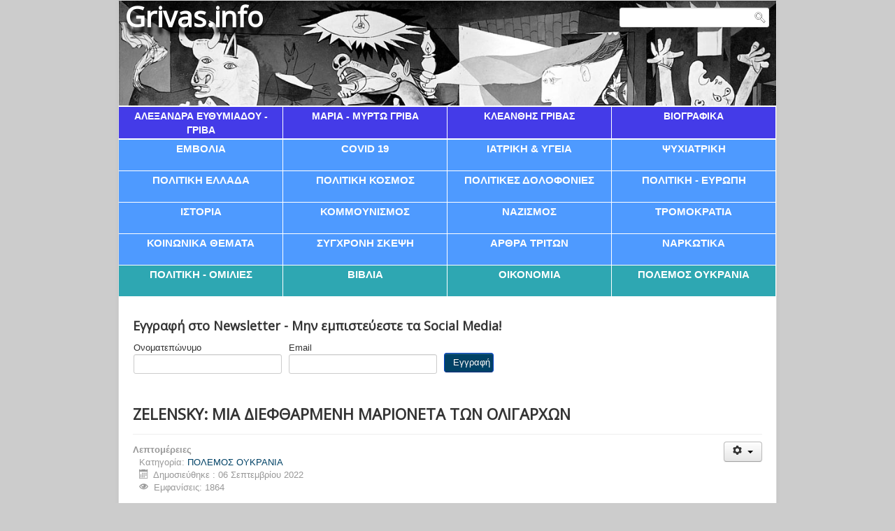

--- FILE ---
content_type: text/html; charset=utf-8
request_url: https://grivas.info/polemos-ukrania/547-zelensky
body_size: 27910
content:
<!DOCTYPE html>
<html xmlns="http://www.w3.org/1999/xhtml" xml:lang="el-gr" lang="el-gr" dir="ltr">
<head>
	<meta name="viewport" content="width=device-width, initial-scale=1.0" />
	<meta charset="utf-8" />
	<base href="https://grivas.info/polemos-ukrania/547-zelensky" />
	<meta name="twitter:card" content="summary" />
	<meta property="og:image" content="https://grivas.info/images/stories/extracted/547-1.png" />
	<meta property="twitter:image" content="https://grivas.info/images/stories/extracted/547-1.png" />
	<meta property="og:title" content="ZELENSKY: ΜΙΑ ΔΙΕΦΘΑΡΜΕΝΗ ΜΑΡΙΟΝΕΤΑ ΤΩΝ ΟΛΙΓΑΡΧΩΝ" />
	<meta property="twitter:title" content="ZELENSKY: ΜΙΑ ΔΙΕΦΘΑΡΜΕΝΗ ΜΑΡΙΟΝΕΤΑ ΤΩΝ ΟΛΙΓΑΡΧΩΝ" />
	<meta property="og:description" content="Zelensky: Μια διεφθαρμένη μαριονέτα των ολιγαρχών  στην υπηρεσία των ΗΠΑ και του WEF (του Klaus Schwab)για την καταστροφή της Ευρώπης «Είναι πουτάνας γιος, αλλά είναι δικός μας».Πρόεδρος Τρούμαν(για τον δικτάτορα της Νικαράγουα Σομόζα) Επιλογή, επιμέλεια:Κλεάνθης Γρίβας6 Σεπτεμ..." />
	<meta property="twitter:description" content="Zelensky: Μια διεφθαρμένη μαριονέτα των ολιγαρχών  στην υπηρεσία των ΗΠΑ και του WEF (του Klaus Schwab)για την καταστροφή της Ευρώπης «Είναι πουτάνας γιος, αλλά είναι δικός μας».Πρόεδρος Τρούμαν(για τον δικτάτορα της Νικαράγουα Σομόζα) Επιλογή, επιμέλεια:Κλεάνθης Γρίβας6 Σεπτεμ..." />
	<meta name="generator" content="Joomla! - Open Source Content Management" />
	<title>ZELENSKY: ΜΙΑ ΔΙΕΦΘΑΡΜΕΝΗ ΜΑΡΙΟΝΕΤΑ ΤΩΝ ΟΛΙΓΑΡΧΩΝ</title>
	<link href="/templates/grivas/favicon.ico" rel="shortcut icon" type="image/vnd.microsoft.icon" />
	<link href="/index.php?option=com_ajax&plugin=arktypography&format=json" rel="stylesheet" />
	<link href="https://grivas.info/plugins/content/fastsocialshare/style/style.css" rel="stylesheet" />
	<link href="/templates/grivas/css/template.css?ver=1" rel="stylesheet" />
	<link href="https://grivas.info/media/editors/arkeditor/css/squeezebox.css" rel="stylesheet" />
	<link href="https://grivas.info/media/com_acym/css/module.min.css?v=741" rel="stylesheet" />
	<link href="/modules/mod_rokajaxsearch/css/rokajaxsearch.css" rel="stylesheet" />
	<link href="/modules/mod_rokajaxsearch/themes/light/rokajaxsearch-theme.css" rel="stylesheet" />
	<script type="application/json" class="joomla-script-options new">{"csrf.token":"6a236c63fb84d94d2840e897396d5b6b","system.paths":{"root":"","base":""}}</script>
	<script src="/media/jui/js/jquery.min.js?4ee1bce6d4bfa6b7b73187e9ad5b3041"></script>
	<script src="/media/jui/js/jquery-noconflict.js?4ee1bce6d4bfa6b7b73187e9ad5b3041"></script>
	<script src="/media/jui/js/jquery-migrate.min.js?4ee1bce6d4bfa6b7b73187e9ad5b3041"></script>
	<script src="/media/system/js/caption.js?4ee1bce6d4bfa6b7b73187e9ad5b3041"></script>
	<script src="/media/jui/js/bootstrap.min.js?4ee1bce6d4bfa6b7b73187e9ad5b3041"></script>
	<script src="/templates/grivas/js/template.js"></script>
	<script src="https://grivas.info/media/editors/arkeditor/js/jquery.easing.min.js"></script>
	<script src="https://grivas.info/media/editors/arkeditor/js/squeezebox.js"></script>
	<script src="https://grivas.info/media/com_acym/js/module.min.js?v=741" defer></script>
	<script src="/media/system/js/mootools-core.js?4ee1bce6d4bfa6b7b73187e9ad5b3041"></script>
	<script src="/media/system/js/core.js?4ee1bce6d4bfa6b7b73187e9ad5b3041"></script>
	<script src="/media/system/js/mootools-more.js?4ee1bce6d4bfa6b7b73187e9ad5b3041"></script>
	<script src="/modules/mod_rokajaxsearch/js/rokajaxsearch.js"></script>
	<script>
jQuery(window).on('load',  function() {
				new JCaption('img.caption');
			});(function()
				{
					if(typeof jQuery == 'undefined')
						return;
					
					jQuery(function($)
					{
						if($.fn.squeezeBox)
						{
							$( 'a.modal' ).squeezeBox({ parse: 'rel' });
				
							$( 'img.modal' ).each( function( i, el )
							{
								$(el).squeezeBox({
									handler: 'image',
									url: $( el ).attr( 'src' )
								});
							})
						}
						else if(typeof(SqueezeBox) !== 'undefined')
						{
							$( 'img.modal' ).each( function( i, el )
							{
								SqueezeBox.assign( el, 
								{
									handler: 'image',
									url: $( el ).attr( 'src' )
								});
							});
						}
						
						function jModalClose() 
						{
							if(typeof(SqueezeBox) == 'object')
								SqueezeBox.close();
							else
								ARK.squeezeBox.close();
						}
					
					});
				})();
        if(typeof acymModule === 'undefined'){
            var acymModule = [];
			acymModule['emailRegex'] = /^[a-z0-9!#$%&\'*+\/=?^_`{|}~-]+(?:\.[a-z0-9!#$%&\'*+\/=?^_`{|}~-]+)*\@([a-z0-9-]+\.)+[a-z0-9]{2,20}$/i;
			acymModule['NAMECAPTION'] = 'Ονοματεπώνυμο';
			acymModule['NAME_MISSING'] = 'Παρακαλούμε εισάγετε το ονοματεπώνυμό σας';
			acymModule['EMAILCAPTION'] = 'Email';
			acymModule['VALID_EMAIL'] = 'Παρακαλούμε εισάγετε μια σωστή διεύθυνση e-mail';
			acymModule['CAPTCHA_MISSING'] = 'Ο έλεγχος captcha δεν είναι σωστός, προσπαθήστε ξανά';
			acymModule['NO_LIST_SELECTED'] = 'Παρακαλούμε επιλέξτε τις λίστες που θα θέλατε να εγγραφείτε';
			acymModule['NO_LIST_SELECTED_UNSUB'] = 'Please select the lists you want to unsubscribe from';
            acymModule['ACCEPT_TERMS'] = 'Please check the Terms and Conditions / Privacy policy';
        }
		window.addEvent((window.webkit) ? 'load' : 'domready', function() {
				window.rokajaxsearch = new RokAjaxSearch({
					'results': 'Results',
					'close': '',
					'websearch': 0,
					'blogsearch': 0,
					'imagesearch': 0,
					'videosearch': 0,
					'imagesize': 'MEDIUM',
					'safesearch': 'MODERATE',
					'search': 'Search...',
					'readmore': 'Read more...',
					'noresults': 'No results',
					'advsearch': 'Advanced search',
					'page': 'Page',
					'page_of': 'of',
					'searchlink': 'https://grivas.info/index.php?option=com_search&amp;view=search&amp;tmpl=component',
					'advsearchlink': 'https://grivas.info/index.php?option=com_search&amp;view=search',
					'uribase': 'https://grivas.info/',
					'limit': '10',
					'perpage': '3',
					'ordering': 'newest',
					'phrase': 'any',
					'hidedivs': '',
					'includelink': 1,
					'viewall': 'View all results',
					'estimated': 'estimated',
					'showestimated': 1,
					'showpagination': 1,
					'showcategory': 1,
					'showreadmore': 1,
					'showdescription': 1
				});
			});
	</script>

				<link href='//fonts.googleapis.com/css?family=Open+Sans' rel='stylesheet' type='text/css' />
		<style type="text/css">
			h1,h2,h3,h4,h5,h6,.site-title{
				font-family: 'Open Sans', sans-serif;
			}
		</style>
				<style type="text/css">
		body.site
		{
			border-top: 3px solid #004266;
			background-color: #f4f6f7		}
		a
		{
			color: #004266;
		}
		.nav-list > .active > a, .nav-list > .active > a:hover, .dropdown-menu li > a:hover, .dropdown-menu .active > a, .dropdown-menu .active > a:hover, .nav-pills > .active > a, .nav-pills > .active > a:hover,
		.btn-primary
		{
			background: #004266;
		}
	</style>
		<!--[if lt IE 9]>
		<script src="/media/jui/js/html5.js"></script>
	<![endif]-->
</head>

<body class="site com_content view-article no-layout no-task itemid-341">

	<!-- Body -->
	<div class="body">
		<div class="container">
			<!-- Header -->
			<header class="header" role="banner">
				<div class="header-inner clearfix">
					<a class="brand pull-left" href="/">
						<span class="site-title" title="Grivas.info">Grivas.info</span>											</a>
					<div class="header-search pull-right">
						<form name="rokajaxsearch" id="rokajaxsearch" class="light" action="https://grivas.info/" method="get">
<div class="rokajaxsearch ">
	<div class="roksearch-wrapper">
		<input id="roksearch_search_str" name="searchword" type="text" class="inputbox roksearch_search_str" placeholder="Search..." />
	</div>
	<input type="hidden" name="searchphrase" value="any"/>
	<input type="hidden" name="limit" value="20" />
	<input type="hidden" name="ordering" value="newest" />
	<input type="hidden" name="view" value="search" />
	<input type="hidden" name="option" value="com_search" />
	
	
	<div id="roksearch_results"></div>
</div>
<div id="rokajaxsearch_tmp" style="visibility:hidden;display:none;"></div>
</form>

					</div>
				</div>
			</header>
							<nav class="navigation" role="navigation">
					<div class="navbar pull-left">
						<a class="btn btn-navbar collapsed" data-toggle="collapse" data-target=".nav-collapse">
							<span class="icon-bar"></span>
							<span class="icon-bar"></span>
							<span class="icon-bar"></span>
						</a>
					</div>
					<div class="nav-collapse">
						<ul class="nav menu mod-list">
<li class="item-252"><a href="/alexandragriva" >Αλεξάνδρα Ευθυμιάδου - Γρίβα</a></li><li class="item-255"><a href="/mariagriva" >Μαρία - Μυρτώ Γρίβα</a></li><li class="item-259"><a href="/grivas" >Κλεάνθης Γρίβας</a></li><li class="item-370"><a href="/viografika" >βιογραφικα</a></li></ul>
<ul class="nav menu mod-list">
<li class="item-380"><a href="/emvolia" >Εμβολια</a></li><li class="item-382"><a href="/covid-19" >COVID 19</a></li><li class="item-369"><a href="/iatriki" >ιατρικη &amp; υγεια</a></li><li class="item-364"><a href="/psixiatriki" >ψυχιατρικη</a></li></ul>
<ul class="nav menu mod-list">
<li class="item-351"><a href="/politiki" >Πολιτικη Ελλαδα</a></li><li class="item-375"><a href="/kosmos" >Πολιτικη Κοσμος</a></li><li class="item-355"><a href="/politikes-dolofonies" >πολιτικες δολοφονιες</a></li><li class="item-271"><a href="/evropi" >Πολιτική - Ευρώπη</a></li></ul>
<ul class="nav menu mod-list">
<li class="item-354"><a href="/istoria" >ιστορια</a></li><li class="item-358"><a href="/kummunismos" >κομμουνισμος</a></li><li class="item-357"><a href="/nazismos" >ναζισμος</a></li><li class="item-356"><a href="/tromokratia" >τρομοκρατια</a></li></ul>
<ul class="nav menu mod-list">
<li class="item-353"><a href="/koinoniaa" >κοινωνικα θεματα</a></li><li class="item-365"><a href="/sigxroni-skepsi" >συγχρονη σκεψη</a></li><li class="item-378"><a href="/dioxi-toketu-sto-spiti/triton" >Αρθρα τριτων</a></li><li class="item-368"><a href="/topnarkotika" >ναρκωτικα</a></li></ul>
<ul class="nav menu mod-list">
<li class="item-366"><a href="/video" >Πολιτικη - Ομιλιες</a></li><li class="item-359"><a href="/books" >βιβλια</a></li><li class="item-352"><a href="/ikonomia" >οικονομια</a></li><li class="item-341 current active"><a href="/polemos-ukrania" >Πόλεμος Ουκρανία</a></li></ul>

					</div>
				</nav>
						
			<div class="row-fluid">
								<main id="content" role="main" class="span12">
					<!-- Begin Content -->
							<div class="moduletable">
							<h3>Εγγραφή στο Newsletter - Μην εμπιστεύεστε τα Social Media!</h3>
						<script type="text/javascript">
        <!--
        window.addEventListener("DOMContentLoaded", (event) => {
acymModule["excludeValuesformAcym52461"] = [];
acymModule["excludeValuesformAcym52461"]["1"] = 'Ονοματεπώνυμο';
acymModule["excludeValuesformAcym52461"]["2"] = 'Email';  });
        //-->
        </script>	<div class="acym_module " id="acym_module_formAcym52461">
		<div class="acym_fulldiv" id="acym_fulldiv_formAcym52461" >
			<form enctype="multipart/form-data"
				  id="formAcym52461"
				  name="formAcym52461"
				  method="POST"
				  action="/component/acym/frontusers?tmpl=component"
				  onsubmit="return submitAcymForm('subscribe','formAcym52461', 'acymSubmitSubForm')">
				<div class="acym_module_form">
                    
<table class="acym_form">
	<tr>
        <td class="acyfield_1 acyfield_text"><label  class="cell margin-top-1"><div class="acym__users__creation__fields__title">Ονοματεπώνυμο</div><input  name="user[name]" value="" type="text" class="cell"></label></td><td class="acyfield_2 acyfield_text"><label  class="cell margin-top-1"><div class="acym__users__creation__fields__title">Email</div><input  name="user[email]" value="" required type="email" class="cell acym__user__edit__email" ></label></td>
		<td  class="acysubbuttons">
			<noscript>
				<div class="onefield fieldacycaptcha">
                    Please enable the javascript to submit this form				</div>
			</noscript>
			<input type="button"
				   class="btn btn-primary button subbutton"
				   value="Εγγραφή"
				   name="Submit"
				   onclick="try{ return submitAcymForm('subscribe','formAcym52461', 'acymSubmitSubForm'); }catch(err){alert('The form could not be submitted '+err);return false;}" />
            		</td>
	</tr>
</table>
				</div>

				<input type="hidden" name="ctrl" value="frontusers" />
				<input type="hidden" name="task" value="notask" />
				<input type="hidden" name="option" value="com_acym" />

                
				<input type="hidden" name="ajax" value="1" />
				<input type="hidden" name="successmode" value="replace" />
				<input type="hidden" name="acy_source" value="Module n°179" />
				<input type="hidden" name="hiddenlists" value="1" />
				<input type="hidden" name="fields" value="name,email" />
				<input type="hidden" name="acyformname" value="formAcym52461" />
				<input type="hidden" name="acysubmode" value="mod_acym" />
				<input type="hidden" name="confirmation_message" value="" />

                			</form>
		</div>
	</div>
		</div>
	
					<div id="system-message-container">
	</div>

					<div class="item-page" itemscope itemtype="https://schema.org/Article">
	<meta itemprop="inLanguage" content="el-GR" />
	
		
			<div class="page-header">
		<h2 itemprop="headline">
			ZELENSKY: ΜΙΑ ΔΙΕΦΘΑΡΜΕΝΗ ΜΑΡΙΟΝΕΤΑ ΤΩΝ ΟΛΙΓΑΡΧΩΝ		</h2>
							</div>
							
<div class="icons">
	
					<div class="btn-group pull-right">
				<button class="btn dropdown-toggle" type="button" id="dropdownMenuButton-547" aria-label="Εργαλεία χρηστών"
				data-toggle="dropdown" aria-haspopup="true" aria-expanded="false">
					<span class="icon-cog" aria-hidden="true"></span>
					<span class="caret" aria-hidden="true"></span>
				</button>
								<ul class="dropdown-menu" aria-labelledby="dropdownMenuButton-547">
											<li class="print-icon"> <a href="/polemos-ukrania/547-zelensky?tmpl=component&amp;print=1" title="Εκτύπωση άρθρου < ZELENSKY: ΜΙΑ ΔΙΕΦΘΑΡΜΕΝΗ ΜΑΡΙΟΝΕΤΑ ΤΩΝ ΟΛΙΓΑΡΧΩΝ >" onclick="window.open(this.href,'win2','status=no,toolbar=no,scrollbars=yes,titlebar=no,menubar=no,resizable=yes,width=640,height=480,directories=no,location=no'); return false;" rel="nofollow">			<span class="icon-print" aria-hidden="true"></span>
		Εκτύπωση	</a> </li>
																<li class="email-icon"> <a href="/component/mailto/?tmpl=component&amp;template=grivas&amp;link=b487732441f70760684e6d2f807dc5fc506febca" title="Στείλτε αυτό το σύνδεσμο με ένα email σε ένα φίλο" onclick="window.open(this.href,'win2','width=400,height=550,menubar=yes,resizable=yes'); return false;" rel="nofollow">			<span class="icon-envelope" aria-hidden="true"></span>
		Email	</a> </li>
														</ul>
			</div>
		
	</div>
			
		
						<dl class="article-info muted">

		
			<dt class="article-info-term">
									Λεπτομέρειες							</dt>

			
			
										<dd class="category-name">
																		Κατηγορία: <a href="/polemos-ukrania" itemprop="genre">ΠΟΛΕΜΟΣ ΟΥΚΡΑΝΙΑ</a>							</dd>			
			
										<dd class="published">
				<span class="icon-calendar" aria-hidden="true"></span>
				<time datetime="2022-09-06T06:50:05+00:00" itemprop="datePublished">
					Δημοσιεύθηκε : 06 Σεπτεμβρίου 2022 				</time>
			</dd>			
		
					
			
										<dd class="hits">
					<span class="icon-eye-open" aria-hidden="true"></span>
					<meta itemprop="interactionCount" content="UserPageVisits:1864" />
					Εμφανίσεις: 1864			</dd>						</dl>
	
	
		
								<div itemprop="articleBody">
		<p class="western" lang="el-GR" align="center"><span style="color: #ff0000;"><span style="font-size: x-large;"><span lang="en-US"><b>Zelensky</b></span></span></span><span style="color: #ff0000;"><span style="font-size: x-large;"><b>: Μια διεφθαρμένη μαριονέτα των ολιγαρχών </b></span></span></p>
<p class="western" lang="el-GR" align="center"> </p>
<p class="western" lang="el-GR" align="center"><span style="font-size: large;"><b>στην υπηρεσία των ΗΠΑ και του </b></span><span style="font-size: large;"><span lang="en-US"><b>WEF</b></span></span><span style="font-size: large;"><b> (του </b></span><span style="font-size: large;"><span lang="en-US"><b>Klaus</b></span></span> <span style="font-size: large;"><span lang="en-US"><b>Schwab</b></span></span><span style="font-size: large;"><b>)</b></span></p>
<p class="western" lang="el-GR" align="center"><span style="font-size: large;"><b>για την καταστροφή της Ευρώπης</b></span></p>
<p class="western" lang="el-GR"> </p>
<p class="western" lang="el-GR" align="right"><i><b>«Είναι πουτάνας γιος, αλλά είναι δικός μας».</b></i></p>
<p class="western" lang="el-GR" align="right"><b>Πρόεδρος Τρούμαν</b></p>
<p class="western" lang="el-GR" align="right">(για τον δικτάτορα της Νικαράγουα Σομόζα)</p>
<p class="western" lang="el-GR"> </p>
<p class="western" lang="el-GR"><b>Επιλογή, επιμέλεια:</b></p>
<p class="western" lang="el-GR"><b>Κλεάνθης Γρίβας</b></p>
<p class="western" lang="el-GR">6 Σεπτεμβρίου 2022</p>
<p class="western" lang="el-GR"> </p>
<p class="western" lang="el-GR" align="center"><img src="https://grivas.info/images/stories/extracted/547-1.png" /></p>
<p class="western" lang="el-GR"> </p>
<p class="western" lang="el-GR"><b>Περιεχόμενα</b></p>
<p class="western" lang="el-GR"> </p>
<p class="western" lang="el-GR"><span style="color: #0000cc;"><b>ΑΠΟ ΤΟ ΠΕΡΙΟΔΙΚΟ </b></span><span style="color: #0000cc;"><span lang="en-US"><b>COVERT</b></span></span> <span style="color: #0000cc;"><span lang="en-US"><b>ACTION</b></span></span></p>
<p class="western" lang="el-GR"><b>1. </b><span lang="en-US"><b>O</b></span><b> πραγματικός </b><span lang="en-US"><b>Volodymyr</b></span> <span lang="en-US"><b>Zelensky</b></span></p>
<p class="western" lang="el-GR"><b>2. </b><span lang="en-US"><b>Kholomoisky</b></span><b> και </b><span lang="en-US"><b>Bogolyubov</b></span><b>:</b> <b>μια από τις μεγαλύτερες απάτες στην ιστορία</b></p>
<p class="western" lang="el-GR"><b>3. </b><span lang="en-US"><b>Kholomoisky</b></span><b>: ο πιο αδίστακτος, βίαιος και αρπακτικός ολιγάρχης</b></p>
<p class="western" lang="el-GR"><b>4. </b><span lang="en-US"><b>Kholomoisky</b></span><b>: ένας Εβραίος που χρηματοδοτεί τους Νεοναζί</b></p>
<p class="western" lang="el-GR"><b>5.</b> <b>Η εταιρεία </b><span lang="en-US"><b>Burisma</b></span> <span lang="en-US"><b>Holdings</b></span><b> και </b><span lang="en-US"><b>h</b></span> <span lang="en-US"><b>CIA</b></span></p>
<p class="western" lang="el-GR"><b>6.</b> <span lang="en-US"><b>Zelensky</b></span><b>: υπάλληλος του </b><span lang="en-US"><b>Kholomoisky</b></span><b> από το 2012</b></p>
<p class="western" lang="el-GR"><b>7. Τα </b><span lang="en-US"><b>Pandora</b></span> <span lang="en-US"><b>Papers</b></span></p>
<p class="western" lang="el-GR"><b>8.</b> <span lang="en-US"><b>Kholomoisky</b></span><b> και </b><span lang="en-US"><b>Zelensky</b></span><b>: Το αφεντικό και ο υπάλληλος</b></p>
<p class="western" lang="el-GR"><b>9. </b><span lang="en-US"><b>Zelensky</b></span><b>: Ένας λαγός με προβιά «ηγέτη-λιονταριού»</b></p>
<p class="western" lang="el-GR"><b>10. </b><span lang="en-US"><b>Zelensky</b></span><b>: Ένας πολεμοκάπηλος «ειρηνιστής»</b></p>
<p class="western" lang="el-GR"><span style="color: #0000cc;"><b>ΑΠΟ ΤΟ ΔΙΚΤΥΟ </b></span><span style="color: #0000cc;"><span lang="en-US"><b>VOLTAIRE</b></span></span></p>
<p class="western" lang="el-GR"> </p>
<p class="western" lang="el-GR"><span style="color: #0000cc;"><span style="font-size: large;"><b>ΤΟ ΘΡΑΣΟΣ ΤΗΣ κ. ΟΛΕΝΑΣ ΖΕΛΕΝΣΚΙ ΣΤΟ </b></span></span><span style="color: #0000cc;"><span style="font-size: large;"><span lang="en-US"><b>BBC</b></span></span></span><span style="color: #0000cc;"><span style="font-size: large;"><b> (4-9-2022)</b></span></span></p>
<p class="western" lang="el-GR"> </p>
<p class="western" lang="el-GR"><span style="color: #0000cc;"><b>ΓΙΑ ΤΗΝ ΠΑΡΑΝΟΙΑ ΚΑΘΕ ΠΟΛΕΜΟΥ</b></span></p>
<p class="western" lang="el-GR"><b>Η ΜΠΑΛΑΝΤΑ ΤΟΥ ΝΕΚΡΟΥ ΣΤΡΑΤΙΩΤΗ</b></p>
<p class="western" lang="el-GR"><b>Μουσική</b><span lang="en-US"><b>: </b></span><span style="color: #0000ff;"><u><a href="https://www.greeklyrics.gr/all-composers?view=single&amp;tpl_view=composer&amp;id=7211"><span lang="en-US"><b>Kurt Weill</b></span></a></u></span><span lang="en-US"><b> - </b></span><b>Στίχοι</b><span lang="en-US"><b> </b></span><span style="color: #0000ff;"><u><a href="https://www.greeklyrics.gr/all-librettists?view=single&amp;tpl_view=librettist&amp;id=11204"><span lang="en-US"><b>Bertolt Brecht</b></span></a></u></span></p>
<p class="western"> </p>
<p class="western" lang="el-GR" align="center">•••••••••••••••••••••••••••••••••••</p>
<p class="western" lang="el-GR"> </p>
<p class="western" lang="el-GR"> </p>
<p class="western" lang="el-GR"> </p>
<p class="western" lang="el-GR"><span style="color: #ff0000;"><b>ΜΕ ΛΙΓΑ ΛΟΓΙΑ</b></span></p>
<p class="western" lang="el-GR"> </p>
<p class="western" lang="el-GR"><b>Ο </b><span lang="en-US"><b>Zelensky</b></span> <span style="color: #0000cc;"><b>στρατολογήθηκε </b></span><b>το 2012 από τον πιο διεφθαρμένο, βίαιο και αρπακτικό εβραιο-ουκρανό ολιγάρχη </b><span style="color: #0000cc;"><span lang="en-US"><b>Ihor</b></span></span> <span style="color: #0000cc;"><span lang="en-US"><b>Kholomoisky</b></span></span><span style="color: #0000cc;"><b>,</b></span><b> με στόχο την άλωση της προεδρίας,</b> όταν ο <span lang="en-US">Zelensky</span> και οι συνεργάτες του σε μια εταιρεία παραγωγής ελαφρών τηλεοπτικών εκπομπών, την <span lang="en-US"><i><b>Kvartal</b></i></span><i><b> 95</b></i><b>,</b> άρχισαν να παράγουν εκπομπές για το δίκτυο των τηλεοπτικών σταθμών που ανήκουν στον <span lang="en-US">Kholomoisky</span>.</p>
<p class="western" lang="el-GR"> </p>
<p class="western" lang="el-GR">Ο <span lang="en-US"><b>Zelensky</b></span>ένας (γεν. 1978), ασήμαντος κωμικός και ηθοποιός κατά τη δεκαετία του 2000, είδε την δημοφιλία του να εκτοξεύεται στα ύψη <b>από το 2015 και μετά όταν άρχισε να προβάλλεται στο δίκτυο του </b><span lang="en-US"><b>Kholomoisky</b></span> <b>η πολιτική σάτιρά του </b><i><b>«</b></i><span lang="en-US"><i><b>Servant</b></i></span> <span lang="en-US"><i><b>of</b></i></span> <span lang="en-US"><i><b>the</b></i></span> <span lang="en-US"><i><b>People</b></i></span><i><b>»</b></i> (Υπηρέτης του Λαού), πράγμα που του εξασφάλισε μια ραγδαία πολιτική άνοδο – από το πουθενά:</p>
<p class="western" lang="el-GR"> </p>
<p class="western" lang="el-GR">• <b>Τον Μάρτιο 2018</b> ίδρυσε το πολιτικό κόμμα <i><b>Υπηρέτης του Λαού</b></i> (με το ίδιο όνομα της πετυχημένης τηλεοπτικής σειράς) μαζί με συνεργάτες τους της εταιρίας τηλεοπτικών παραγωγών <i>Κβαρτάλ 95.</i> Και</p>
<p class="western" lang="el-GR"> </p>
<p class="western" lang="el-GR">• <b>Τον Μάρτιο 2019</b> ανέλαβε το προεδρικό αξίωμα ύστερα από μια εκλογική αναμέτρηση στην οποία κέρδισε το 73% των ψήφων.</p>
<p class="western" lang="el-GR"> </p>
<p class="western" lang="el-GR" align="center"><img src="https://grivas.info/images/stories/extracted/547-2.png" /></p>
<p class="western" lang="el-GR" align="center"><span style="font-size: medium;"><b>Αριστερά: </b></span><span style="font-size: medium;">ο </span><span style="font-size: medium;"><span lang="en-US">Zelensky</span></span><span style="font-size: medium;"> σε κύκλο πίσω από τον </span><span style="font-size: medium;"><span lang="en-US">Kholomoisky</span></span><span style="font-size: medium;">. </span><span style="font-size: medium;"><b>Δεξιά:</b></span><span style="font-size: medium;"> ο </span><span style="font-size: medium;"><span lang="en-US">Zelensky</span></span><span style="font-size: medium;"> στην προεκλογική εκστρατεία του ακολουθούμενος από έναν από τους σωματοφύλακες του </span><span style="font-size: medium;"><span lang="en-US">Kholomoisky</span></span><span style="font-size: medium;">. </span><span style="font-size: medium;"><span lang="en-US">[</span></span><span style="font-size: medium;">Πηγή</span><span style="font-size: medium;"><span lang="en-US">: </span></span><span style="color: #0000ff;"><u><a href="https://national-conservative.com/flashback-in-2019-cias-radio-free-europe-trashed-zelensky-as-the-puppet-of-an-oligarch/"><span style="font-size: medium;"><span lang="en-US">National-conservative.com</span></span></a></u></span><span style="font-size: medium;"><span lang="en-US">]</span></span></p>
<p class="western"> </p>
<p class="western" lang="el-GR" align="center"><a name="_Hlk113309560"></a> <span style="color: #0000cc;"><span style="font-size: large;"><b>ΑΠΟ</b></span></span> <span style="color: #0000cc;"><span style="font-size: large;"><b>ΤΟ</b></span></span> <span style="color: #0000cc;"><span style="font-size: large;"><b>ΠΕΡΙΟΔΙΚΟ</b></span></span><span style="color: #0000cc;"><span style="font-size: large;"><span lang="en-US"><b> COVEFRT ACTION</b></span></span></span></p>
<p class="western"> </p>
<p class="western" lang="el-GR">Του <span lang="en-US"><b>Jeremy Kuzmarov</b></span><u> </u></p>
<p class="western" lang="el-GR"> 20 Ιουλίου 2022<span lang="en-US"> </span></p>
<p class="western" lang="el-GR"> </p>
<p class="western" lang="el-GR"><span style="font-size: medium;"><span lang="en-US"><b>Jeremy</b></span></span> <span style="font-size: medium;"><span lang="en-US"><b>Kuzmarov</b></span></span><span style="font-size: medium;"><b>:</b></span><span style="font-size: medium;"> Είναι διευθύνων συντάκτης του</span><span style="font-size: medium;"><span lang="en-US"> </span></span><span style="font-size: medium;">περιοδικού</span> <span style="font-size: medium;"><span lang="en-US"><i><b>Covert</b></i></span></span> <span style="font-size: medium;"><span lang="en-US"><i><b>Action</b></i></span></span> <span style="font-size: medium;">και συγγραφέας 4 βιβλίων για την εξωτερική πολιτική των ΗΠΑ, μεταξύ των οποίων</span><span style="font-size: medium;"><span lang="en-US"> </span></span><span style="font-size: medium;">και τα </span><span style="font-size: medium;"><i><b>Οι ατελείωτοι πόλεμοι του Ομπάμα</b></i></span><span style="font-size: medium;"><span lang="en-US"> </span></span><span style="font-size: medium;">(</span><span style="font-size: medium;"><span lang="en-US">Clarity</span></span> <span style="font-size: medium;"><span lang="en-US">Press</span></span><span style="font-size: medium;">, 2019) και</span><span style="font-size: medium;"><span lang="en-US"> </span></span><span style="font-size: medium;"><i><b>Οι Ρώσοι έρχονται</b></i></span> <span style="font-size: medium;"><i><b>ξανά</b></i></span><span style="font-size: medium;"><b>,</b></span><span style="font-size: medium;"> με τον </span><span style="font-size: medium;"><span lang="en-US">John</span></span> <span style="font-size: medium;"><span lang="en-US">Marciano</span></span><span style="font-size: medium;"> (</span><span style="font-size: medium;"><span lang="en-US">Monthly</span></span> <span style="font-size: medium;"><span lang="en-US">Review</span></span> <span style="font-size: medium;"><span lang="en-US">Press</span></span><span style="font-size: medium;">, 2018). </span></p>
<p class="western" lang="el-GR" align="center"> </p>
<p class="western" lang="el-GR" align="center"><span style="color: #0000ff;"><u><a href="https://covertactionmagazine.com/el/2022/07/20/how-corrupt-is-ukrainian-president-volodymyr-zelensky/"><span style="font-size: medium;">https://covertactionmagazine.com/el/2022/07/20/how-corrupt-is-ukrainian-president-volodymyr-zelensky/</span></a></u></span></p>
<p class="western" lang="el-GR" align="center"> </p>
<p class="western" lang="el-GR" align="center"><span style="color: #ff0000;"><span style="font-size: large;"><b>1. </b></span></span><span style="color: #ff0000;"><span style="font-size: large;"><span lang="en-US"><b>O</b></span></span></span><span style="color: #ff0000;"><span style="font-size: large;"><b> πραγματικός </b></span></span><span style="color: #ff0000;"><span style="font-size: large;"><span lang="en-US"><b>Volodymyr</b></span></span></span> <span style="color: #ff0000;"><span style="font-size: large;"><span lang="en-US"><b>Zelensky</b></span></span></span></p>
<p class="western" lang="el-GR"> </p>
<p class="western" lang="el-GR">• <span style="color: #0000cc;"><b>Πριν </b></span><b>από τη ρωσική εισβολή, </b>οι αναφορές της <span lang="en-US">CIA</span> συνέδεαν τον <span lang="en-US"><b>Zelensky</b></span> με τον πιο διεφθαρμένο, βίαιο και αρπακτικό εβραιο-ουκρανό ολιγάρχη <span lang="en-US"><b>Ihor</b></span> <span lang="en-US"><b>Kholomoisky</b></span><b>,</b> που τον Μάρτιο 2021 το Στέιτ Ντιπάρτμεντ απαγόρευσε την είσοδο στις ΗΠΑ λόγω της «εκσεσημασμένης διαφθοράς» του. (Δείτε παρακάτω το βίντεο της αναφοράς).</p>
<p class="western" lang="el-GR"> </p>
<p class="western" lang="el-GR"><b>Το 2019,</b> <span lang="en-US"><i>Radio</i></span> <span lang="en-US"><i>Free</i></span> <span lang="en-US"><i>Europe</i></span><span lang="en-US"> </span>της <span lang="en-US">CIA </span> ανέφερε τη σύνδεση του Ουκρανού προέδρου <span lang="en-US">Volodymyr</span> <span lang="en-US">Zelensky</span> με τον <span lang="en-US"><b>Ihor</b></span> <span lang="en-US"><b>Kholomoisky</b></span><b>.</b></p>
<p class="western" lang="el-GR"> </p>
<p class="western" lang="el-GR">• <span style="color: #0000cc;"><b>Μετά </b></span><b>τη ρωσική εισβολή, η προπαγάνδα της </b><span lang="en-US"><b>CIA</b></span> απεικονίζει τον <span lang="en-US">Zelensky</span> ως «ευγενέστερο» από τον Ουίνστον Τσόρτσιλ και «ηθικότερο» από τη Μητέρα Τερέζα, και τα ΜΜΕ αποδύθηκαν σε μια εκστρατεία υπέρ της υποψηφιότητάς του για το Νόμπελ Ειρήνης.</p>
<p class="western" lang="el-GR"> </p>
<p class="western" lang="el-GR" align="center"><span style="color: #ff0000;"><span style="font-size: large;"><b>2. </b></span></span><span style="color: #ff0000;"><span style="font-size: large;"><span lang="en-US"><b>Kholomoisky</b></span></span></span><span style="color: #ff0000;"><span style="font-size: large;"><b> και </b></span></span><span style="color: #ff0000;"><span lang="en-US"><b>Bogolyubov</b></span></span><span style="color: #ff0000;"><span style="font-size: large;"><b>:</b></span></span></p>
<p class="western" lang="el-GR" align="center"><span style="color: #ff0000;"><span style="font-size: large;"><b>συνεργοί σε μια από τις μεγαλύτερες απάτες </b></span></span><span style="color: #ff0000;"><span style="font-size: large;"><span lang="en-US"><b>Ponzi</b></span></span></span><span style="color: #ff0000;"><span style="font-size: large;"><b> στην ιστορία</b></span></span></p>
<p class="western" lang="el-GR"> </p>
<p class="western" lang="el-GR">Τον <b>Ιανουάριο του 2022,</b> το Υπουργείο Δικαιοσύνης των ΗΠΑ κατέθεσε την τέταρτη κατά σειρά <span style="color: #0000ff;"><u><a href="https://www.justice.gov/opa/pr/united-states-files-civil-forfeiture-complaint-proceeds-alleged-fraud-and-theft-privatbank">αστική καταγγελία κατάσχεσης</a></u></span> εναντίον του <span lang="en-US"><b>Kholomoisky</b></span> και του <span lang="en-US"><b>Gennadiy</b></span> <span lang="en-US"><b>Bogolyubov</b></span>, επειδή κατείχαν την <span lang="en-US"><b>PrivatBank</b></span><b>,</b> μια από τις μεγαλύτερες τράπεζες της Ουκρανία, από την οποία <b>υπεξαίρεσαν</b> <b>και εξαφάνισαν 5.5 δισεκατομμύρια δολάρια</b>.</p>
<p class="western" lang="el-GR"> </p>
<p class="western" lang="el-GR">Οι <span lang="en-US"><b>Kholomoisky</b></span> και <span lang="en-US"><b>Bogolyubov</b></span> έπαιρνα δόλια δάνεια και πιστώσεις <b>από το 2008 έως το 2016</b> και ξέπλυναν ένα μέρος των εσόδων τους από εγκληματικές δραστηριότητες, χρησιμοποιώντας μια σειρά τραπεζικών λογαριασμών εταιρειών-βιτρίνας (κυρίως στο υποκατάστημα της <span lang="en-US">PrivatBank</span> στην Κύπρο), προτού μεταφέρουν τα κεφάλαια στις ΗΠΑ όπου συνέχισαν να ξεπλένουν τα παράνομα κεφάλαιά τους μέσω συνεργάτη τους στα <span style="color: #0000ff;"><u><a href="http://johnhelmer.online/a-good-nights-rest-in-cleveland-ohio-igor-kolomoisky-has-been-secretly-investing-in-midwest-real-estate-and-in-kentucky-texas-florida-too/">γραφεία στο Μαϊάμι</a></u></span>.</p>
<p class="western" lang="el-GR"> </p>
<p class="western" lang="el-GR" align="center"><img src="https://grivas.info/images/stories/extracted/547-3.png" /> <span style="font-size: medium;">[Πηγή:</span><a href="http://johnhelmer.org/the-kolomoisky-pyramid-started-with-hillary-clinton-and-victoria-nuland-of-the-state-department-plus-christine-lagarde-of-the-imf/"><span style="color: #0000ff;"><u><span style="font-size: medium;"><span lang="en-US"> johnhelmer</span></span></u></span><span style="color: #0000ff;"><u><span style="font-size: medium;">.</span></u></span><span style="color: #0000ff;"><u><span style="font-size: medium;"><span lang="en-US">org</span></span></u></span></a><span style="font-size: medium;">]</span></p>
<p class="western" lang="el-GR"> </p>
<p class="western" lang="el-GR">Ένα μέρος των κλεμμένων χρημάτων ήταν<span lang="en-US"> </span><a href="http://johnhelmer.org/the-kolomoisky-pyramid-started-with-hillary-clinton-and-victoria-nuland-of-the-state-department-plus-christine-lagarde-of-the-imf/"><span style="color: #0000ff;"><u><b>από δάνεια του ΔΝΤ</b></u></span><span style="color: #0000ff;"><u> που χορηγήθηκαν στην ουκρανική κυβέρνηση μετά το πραξικόπημα του Μαϊντάν του 2014, </u></span><span style="color: #0000ff;"><u><b>τα οποία πληρώθηκαν από την Εθνική Τράπεζα της Ουκρανίας στην </b></u></span><span style="color: #0000ff;"><u><span lang="en-US"><b>Privatbank</b></span></u></span></a>.</p>
<p class="western" lang="el-GR"> </p>
<p class="western" lang="el-GR">Ο δημοσιογράφος <span lang="en-US"><b>John</b></span> <span lang="en-US"><b>Helmer</b></span> επισημαίνει ότι η <b>Χίλαρι Κλίντον</b>, η <b>Βικτόρια Νούλαντ </b>και η <b>Κριστίν Λαγκάρντ</b> του ΔΝΤ, <b>αγνόησαν όλα τα στοιχεία της διαφθοράς του </b><span lang="en-US"><b>Kholomoisky</b></span> και της κατασπατάλησης των χρημάτων του δανείου του ΔΝΤ σε μια επιχείρηση απάτης τύπου <span lang="en-US"><i><b>Ponzi</b></i></span> (βλ. στο τέλος του κειμένου) πιθανώς λόγω των πολιτικών δεσμεύσεων του ΔΝΤ έναντι της Ουκρανίας μετά το πραξικόπημα του Μαϊντάν (2014).</p>
<p class="western" lang="el-GR"> </p>
<p class="western" lang="el-GR"><span style="font-size: medium;"><b>Βλ</b></span><span style="font-size: medium;"><span lang="en-US"><b>. </b></span></span><span style="font-size: medium;"><span lang="en-US">John Helmer, </span></span><span style="font-size: medium;"><span lang="en-US"><i>«The Kolomoisky Pyramid Started with Hillary Clinton and Victoria Nuland of the State Department Plus Christine Lagarde of the IMF». </i></span></span></p>
<p class="western" lang="el-GR"><span style="color: #0000ff;"><u><a href="http://johnhelmer.org/the-kolomoisky-pyramid-started-with-hillary-clinton-and-victoria-nuland-of-the-state-department-plus-christine-lagarde-of-the-imf/"><span style="font-size: medium;"><span lang="en-US">http://johnhelmer.org/the-kolomoisky-pyramid-started-with-hillary-clinton-and-victoria-nuland-of-the-state-department-plus-christine-lagarde-of-the-imf/</span></span></a></u></span></p>
<p class="western"> </p>
<p class="western" lang="el-GR">Σύμφωνα με δημοσίευμα του <span lang="en-US"><i><b>The</b></i></span> <span lang="en-US"><i><b>American</b></i></span> <span lang="en-US"><i><b>Spectator</b></i></span>, ο <span lang="en-US"><b>Kholomoisky</b></span> ξέπλυνε εκατομμύρια στο Κλίβελαντ του Οχάιο και σε όλη τη <span lang="en-US">Midwest</span> όπου, ως «ένας από τους μεγαλύτερους ιδιοκτήτες ακινήτων [της περιοχής],<span lang="en-US"> </span><a href="https://www.spectator.co.uk/article/who-is-ihor-kolomoisky-"><span style="color: #0000ff;"><u>κατεύθυνε μία από τις μεγαλύτερες κομπίνες τύπου </u></span><span style="color: #0000ff;"><u><span lang="en-US">Ponzi</span></u></span><span style="color: #0000ff;"><u> στην παγκόσμια ιστορία».</u></span></a></p>
<p class="western" lang="el-GR"> </p>
<p class="western" lang="el-GR" align="center"><img src="https://grivas.info/images/stories/extracted/547-4.png" /></p>
<p class="western" lang="el-GR" align="center"><span style="font-size: medium;"><span lang="en-US">Kholomoisky</span></span><span style="font-size: medium;"> - φωτογραφία του 2014. [Πηγή:</span><span style="font-size: medium;"><span lang="en-US"> </span></span><a href="https://nypost.com/2021/03/06/businessmen-accused-of-ukraine-money-laundering-gave-millions-to-ny-charities/"><span style="color: #0000ff;"><u><span style="font-size: medium;"><span lang="en-US">Nypost</span></span></u></span><span style="color: #0000ff;"><u><span style="font-size: medium;">.</span></u></span><span style="color: #0000ff;"><u><span style="font-size: medium;"><span lang="en-US">com</span></span></u></span></a><span style="font-size: medium;">]</span></p>
<p class="western" lang="el-GR"> </p>
<p class="western" lang="el-GR" align="center"><span style="color: #ff0000;"><span style="font-size: large;"><b>3. </b></span></span><span style="color: #ff0000;"><span style="font-size: large;"><span lang="en-US"><b>Kholomoisky</b></span></span></span><span style="color: #ff0000;"><span style="font-size: large;"><b>: ο πιο αδίστακτος, βίαιος και αρπακτικός </b></span></span><span style="color: #ff0000;"><b>ολιγάρχης</b></span></p>
<p class="western" lang="el-GR"> </p>
<p class="western" lang="el-GR">Ο <span style="color: #222222;"><span style="font-family: Verdana, serif;"><span style="font-size: medium;"> </span></span></span><span style="color: #222222;"><span style="font-family: Verdana, serif;"><span style="font-size: medium;"><b>Kholomoisky</b></span></span></span><span style="color: #222222;"><span style="font-family: Verdana, serif;"><span style="font-size: medium;"> </span></span></span> γεννήθηκε στη Σοβιετική Ουκρανία το 1963, και ήταν μεταξύ των κλεπτοκρατών που επωφελήθηκαν μετά την κατάρρευση της Σοβιετικής Ένωσης στις αρχές της δεκαετίας του 1990 από την πώληση πρώην κρατικών επιχειρήσεων όπως χαλυβουργεία και πηγάδια αερίου σε τιμές εξευτελιστικές.</p>
<p class="western" lang="el-GR"> </p>
<p class="western" lang="el-GR">Σύμφωνα με<span lang="en-US"> </span>το <em><span style="color: #222222;"><span style="font-family: Calibri, serif;"><b>The American Spectator</b></span></span></em><em><span style="color: #222222;"><span style="font-family: Calibri, serif;">,</span></span></em> ο <span lang="en-US"><b>Kholomoisky</b></span> είχε δύο πλεονεκτήματα έναντι των άλλων νεοφυών ολιγαρχών. <b>Πρώτον</b>, είχε ένα υπόβαθρο στη μεταλλουργία — στην επιστήμη της κατασκευής και χύτευσης μετάλλων και κραμάτων που είναι σε ζήτηση. <b>Δεύτερον,</b> στην αρπακτική δραστηριότητά του <span style="color: #0000ff;"><u><a href="https://www.spectator.co.uk/article/who-is-ihor-kolomoisky-">«επιδεικνύοντας μια πρωτοφανή σκληρότητα, που έκανε τους άλλους ολιγάρχες, που δεν είναι καθόλου ξένοι με το βίαιο έγκλημα, να εμφανίζονται ήπιοι».</a></u></span></p>
<p class="western" lang="el-GR"> </p>
<p class="western" lang="el-GR">Ένας συνεργάτης του <span lang="en-US"><i><b>Forbes</b></i></span><span lang="en-US"> </span>γράφει ότι, σε μια περίπτωση, είδε <i>«εκατοντάδες μισθωτούς φανατικούς οπλισμένους με ρόπαλα του μπέιζμπολ, σιδερένιες ράβδους, πιστόλια αερίου, λαστιχένιες σφαίρες και αλυσοπρίονα να [καταλαμβάνουν] βίαια»</i> ένα εργοστάσιο χάλυβα που ήθελε να αποκτήσει ο <span lang="en-US">Kholomoisky</span>.</p>
<p class="western" lang="el-GR"> </p>
<p class="western" lang="el-GR"><span lang="en-US">O</span> <span lang="en-US">Kholomoisky</span> τοποθέτησε<span lang="en-US"> </span>στο γραφείο του ένα <span style="color: #0000ff;"><u><a href="https://www.spectator.co.uk/article/who-is-ihor-kolomoisky-">πελώριο ενυδρείο με ένα καρχαρία</a></u></span>, προκειμένου να εξασφαλίζει τρομοκρατικά την σιωπή ή τη συμφωνία κάθε επισκέπτη του, διατεινόμενος ότι μπορούσε να χώσει το κεφάλι του επισκέπτη στο ενυδρείο, ως υπενθύμιση του τί θα συνέβαινε εάν του εναντιώνονταν ποτέ.</p>
<p class="western" lang="el-GR"> </p>
<p class="western" lang="el-GR" align="center"> </p>
<p class="western" lang="el-GR" align="center"><img src="https://grivas.info/images/stories/extracted/547-5.png" /></p>
<p class="western" lang="el-GR" align="center"><span style="font-size: medium;">Ο τότε Κυβερνήτης </span><span style="font-size: medium;"><span lang="en-US">Kholomoisky</span></span><span style="font-size: medium;"> (δεξιά) με τον </span><span style="font-size: medium;"><span lang="en-US">Yuriy</span></span> <span style="font-size: medium;"><span lang="en-US">Bereza</span></span><span style="font-size: medium;">, επικεφαλής του νεοναζιστικού τάγματος </span><span style="font-size: medium;"><span lang="en-US">Dnipro</span></span><span style="font-size: medium;"> (αριστερά) τον Μάρτιο του 2014. [Πηγή:</span><span style="font-size: medium;"><span lang="en-US"> </span></span><a href="https://www.kyivpost.com/ukraine-politics/ihor-kolomoisky-still-throwing-his-weight-around.html"><span style="color: #0000ff;"><u><span style="font-size: medium;"><span lang="en-US">kyivpost</span></span></u></span><span style="color: #0000ff;"><u><span style="font-size: medium;">.</span></u></span><span style="color: #0000ff;"><u><span style="font-size: medium;"><span lang="en-US">com</span></span></u></span></a><span style="font-size: medium;">]</span></p>
<p class="western" lang="el-GR" align="center"> </p>
<p class="western" lang="el-GR" align="center"><span style="color: #ff0000;"><span style="font-size: large;"><b>4. </b></span></span><span style="color: #ff0000;"><span style="font-size: large;"><span lang="en-US"><b>Kholomoisky</b></span></span></span><span style="color: #ff0000;"><span style="font-size: large;"><b>: ένας Εβραίος που χρηματοδοτεί τους Νεοναζί</b></span></span></p>
<p class="western" lang="el-GR"> </p>
<p class="western" lang="el-GR">Σύμφωνα με<span lang="en-US"> </span>τον <a href="https://www.rt.com/news/159168-kiev-businessman-massacre-mariupol/"><span style="color: #0000ff;"><u><span lang="en-US">Oleg</span></u></span><u> </u><span style="color: #0000ff;"><u><span lang="en-US">Noginsky</span></u></span><span style="color: #0000ff;"><u>, πρόεδρο της Τελωνειακής Ένωσης Προμηθευτών,</u></span></a> μετά το πραξικόπημα του «Ευρώ-Μαϊντάν» στην Ουκρανίας τον Φεβρουάριο του 2014, <b>ο Kholomoisky </b>«προσέλαβε τους τύπους που διέπραξαν τη σφαγή της Οδησσού και τη δολοφονία πολλών δεκάδων υποστηρικτών του έκπτωτου προέδρου Βίκτορ Γιανουκόβιτς, οι οποίοι είχαν συγκεντρωθεί μέσα στο Κτίριο των Συνδικάτων».</p>
<p class="western" lang="el-GR"> </p>
<p class="western" lang="el-GR">Μετά το Ευρω-Μαϊντάν (2014), <b>ο </b><span lang="en-US"><b>Kholomoisky</b></span><b> διορίστηκε Κυβερνήτης της</b><span lang="en-US"><b> </b></span><a href="https://en.wikipedia.org/wiki/Dnipropetrovsk_Oblast"><span style="color: #0000ff;"><u>Περιφέρειας </u></span><span style="color: #0000ff;"><u><span lang="en-US">Dnipropetrovsk</span></u></span></a><span lang="en-US"> </span>(από το 2014 έως το 2016), και χρηματοδότησε αντιρωσικές μονάδες που δρούσαν σε συνεργασία με τον ουκρανικό στρατό στο Ντόνετσκ και το Λουχάνσκ — τις δύο περιοχές που αποφάσισαν με δημοψήφισμα να αποσχιστούν από την Ουκρανία όταν η ουκρανική κυβέρνηση μετά το Μαϊντάν προσπάθησε να τους επιβάλει την ουκρανική γλώσσα.</p>
<p class="western" lang="el-GR"> </p>
<p class="western" lang="el-GR">Αυτές οι μονάδες περιλάμβαναν το<span lang="en-US"> </span><a href="https://www.aljazeera.com/news/2022/3/1/who-are-the-azov-regiment"><span style="color: #0000ff;"><u>νεοναζιστικό τάγμα </u></span><span style="color: #0000ff;"><u><span lang="en-US">Azov</span></u></span></a><span lang="en-US"> </span>που τρομοκρατούσε τον λαό της ανατολικής Ουκρανίας, μαζί με<span lang="en-US"> </span>τα επίοης νεοναζιστικά <a href="https://www.aljazeera.com/news/2022/3/1/who-are-the-azov-regiment"><span style="color: #0000ff;"><u>τάγματα </u></span><span style="color: #0000ff;"><u><span lang="en-US">Dnipro</span></u></span><span style="color: #0000ff;"><u> και </u></span><span style="color: #0000ff;"><u><span lang="en-US">Aidar</span></u></span></a>, που πολλές φορές δρούσαν ως ιδιωτικές συμμορίες κακοποιών για την προστασία των οικονομικών συμφερόντων του <span lang="en-US">Kholomoisky</span>.</p>
<p class="western" lang="el-GR"> </p>
<p class="western" lang="el-GR" align="center"><span style="color: #ff0000;"><span style="font-size: large;"><b>5. Η εταιρεία </b></span></span><span style="color: #ff0000;"><span style="font-size: large;"><span lang="en-US"><b>Burisma</b></span></span></span> <span style="color: #ff0000;"><span style="font-size: large;"><span lang="en-US"><b>Holdings</b></span></span></span><span style="color: #ff0000;"><span style="font-size: large;"><b> και </b></span></span><span style="color: #ff0000;"><span style="font-size: large;"><span lang="en-US"><b>h</b></span></span></span> <span style="color: #ff0000;"><span style="font-size: large;"><span lang="en-US"><b>CIA</b></span></span></span></p>
<p class="western" lang="el-GR"> </p>
<p class="western" lang="el-GR">Όπως ανέφερε η <a href="https://nypost.com/2021/03/06/businessmen-accused-of-ukraine-money-laundering-gave-millions-to-ny-charities/"><span style="color: #0000ff;"><u><span lang="en-US"><i>New</i></span></u></span><u> </u><span style="color: #0000ff;"><u><span lang="en-US"><i>York</i></span></u></span><u> </u><span style="color: #0000ff;"><u><span lang="en-US"><i>Post</i></span></u></span><span style="color: #0000ff;"><u><i>,</i></u></span></a> ο <span lang="en-US"><b>Kholomoisky</b></span> είχε εκδηλώσει έντονο ενδιαφέρον για τον έλεγχο της <span lang="en-US"><b>Burisma</b></span> <span lang="en-US"><b>Holdings</b></span> — την ουκρανική ενεργειακή εταιρεία που απασχολούσε τον <span lang="en-US"><b>Hunter</b></span> <span lang="en-US"><b>Biden</b></span> γιό του προέδρου <span lang="en-US">Biden</span> ως μέλος του διοικητικού συμβουλίου με αμοιβή 50.000 δολάρια μηνιαίως. Ρωσικά μέσα ενημέρωσης, επικαλούμενα στοιχεία<span lang="en-US"> </span>από <a href="https://www.hsgac.senate.gov/imo/media/doc/Report%20documents.pdf"><span style="color: #0000ff;"><u><span lang="en-US">email</span></u></span><span style="color: #0000ff;"><u> του Στέιτ Ντιπάρτμεντ</u></span></a>, αναφέρονται στην <span lang="en-US"><i>Burisma</i></span> ως «μέρος της οικονομικής αυτοκρατορίας του <span lang="en-US">Kholomoisky</span>».<span lang="en-US"> </span></p>
<p class="western" lang="el-GR"> </p>
<p class="western" lang="el-GR">Έξι μήνες μετά την αποχώρηση του <span lang="en-US">Hunter</span> <span lang="en-US">Biden</span> από το Δ.Σ.,<span lang="en-US"> </span><a href="https://en.wikipedia.org/wiki/Cofer_Black"><span style="color: #0000ff;"><u>η </u></span><span style="color: #0000ff;"><u><span lang="en-US">Burisma</span></u></span><span style="color: #0000ff;"><u> διόρισε τον </u></span><span style="color: #0000ff;"><u><span lang="en-US">Joseph</span></u></span><u> </u><span style="color: #0000ff;"><u><span lang="en-US">Cofer</span></u></span><u> </u><span style="color: #0000ff;"><u><span lang="en-US">Black</span></u></span><span style="color: #0000ff;"><u> σ’ συτή τη θέση</u></span></a> — θέση που εξακολουθεί να διατηρεί. Ο <span lang="en-US"><b>Cofer</b></span> <span lang="en-US"><b>Black</b></span> ήταν αξιωματούχος της <span lang="en-US">CIA</span> και διευθυντής του <i>Αντιτρομοκρατικού Κέντρου </i>της <span lang="en-US">CIA</span> μετά τις επιθέσεις της 11ης Σεπτεμβρίου 2001. Αυτός ο διορισμός εγείρει ερωτήματα σχετικά με το εάν η <span lang="en-US"><i>Burisma</i></span> χρησίμευε ως επιχείρηση της <span lang="en-US">CIA</span> που σχεδιάστηκε για να βοηθήσει στη χρηματοδότηση των αντιρωσικών πολιτοφυλακών στην ανατολική Ουκρανία.</p>
<p class="western" lang="el-GR"> </p>
<p class="western" lang="el-GR" align="center"><img src="https://grivas.info/images/stories/extracted/547-6.png" /> [Πηγή:<span lang="en-US"> </span><a href="https://www.usatoday.com/in-depth/news/world/2019/10/10/trumps-biden-ukraine-natural-gas-conspiracy-theory-false-but-alive/3851728002/"><span style="color: #0000ff;"><u><span lang="en-US">usatoday</span></u></span><span style="color: #0000ff;"><u>.</u></span><span style="color: #0000ff;"><u><span lang="en-US">com</span></u></span></a>]</p>
<p class="western" lang="el-GR"> </p>
<p class="western" lang="el-GR" align="center"><span style="color: #ff0000;"><span style="font-size: large;"><b>6. </b></span></span><span style="color: #ff0000;"><span style="font-size: large;"><span lang="en-US"><b>Kholomoisky</b></span></span></span><span style="color: #ff0000;"><span style="font-size: large;"><b> και </b></span></span><span style="color: #ff0000;"><span style="font-size: large;"><span lang="en-US"><b>Zelensky</b></span></span></span><span style="color: #ff0000;"><span style="font-size: large;"><b>: μαζί από το 2012</b></span></span></p>
<p class="western" lang="el-GR"> </p>
<p class="western" lang="el-GR"><a name="_Hlk110677310"></a><a name="_Hlk113301641"></a> <span style="color: #0000cc;"><b>Η στρατολόγηση του </b></span><span style="color: #0000cc;"><span lang="en-US"><b>Zelensky</b></span></span><span style="color: #0000cc;"><b> από τον </b></span><span style="color: #0000cc;"><span lang="en-US"><b>Kholomoisky</b></span></span><span style="color: #0000cc;"><b> (με στόχο την άλωση της προεδρίας) χρονολογείται από το 2012,</b></span> όταν ο <span lang="en-US">Zelensky</span> και οι συνεργάτες του σε μια εταιρεία παραγωγής ελαφρών τηλεοπτικών εκπομπών, την <span lang="en-US"><i><b>Kvartal</b></i></span><i><b> 95</b></i><b>,</b> άρχισαν να παράγουν εκπομπές για το δίκτυο των τηλεοπτικών σταθμών που ανήκουν στον <span lang="en-US">Kholomoisky</span>.</p>
<p class="western" lang="el-GR"> </p>
<p class="western" lang="el-GR">Ο <span lang="en-US"><b>Zelensky</b></span> (γεν. 1978), ένας ασήμαντος κωμικός και ηθοποιός κατά τη δεκαετία του 2000, είδε την δημοφιλία του να εκτοξεύεται στα ύψη <b>από το 2015 και μετά όταν άρχισε να προβάλλεται στο δίκτυο του </b><span lang="en-US"><b>Kholomoisky</b></span> <b>η πολιτική σάτιρά του </b><i><b>«</b></i><span lang="en-US"><i><b>Servant</b></i></span> <span lang="en-US"><i><b>of</b></i></span> <span lang="en-US"><i><b>the</b></i></span> <span lang="en-US"><i><b>People</b></i></span><i><b>»</b></i> (Υπηρέτης του Λαού), πράγμα που του εξασφάλισε μια ραγδαία πολιτική άνοδο – από το πουθενά:</p>
<p class="western" lang="el-GR"> </p>
<p lang="el-GR">• <b>Τον Μάρτιο 2018</b> ίδρυσε το πολιτικό κόμμα <i><b>Υπηρέτης του Λαού</b></i> (με το ίδιο όνομα της πετυχημένης τηλεοπτικής σειράς) μαζί με συνεργάτες τους της εταιρίας τηλεοπτικών παραγωγών <i>Κβαρτάλ 95.</i> Και</p>
<p lang="el-GR"> </p>
<p lang="el-GR">• <b>Τον Μάρτιο 2019</b> ανέλαβε το προεδρικό αξίωμα ύστερα από μια εκλογική αναμέτρηση στην οποία κέρδισε το 73% των ψήφων.</p>
<p class="western" lang="el-GR"> </p>
<p class="western" lang="el-GR">Στην εκπομπή <i>«</i><span lang="en-US"><i>Servant</i></span> <span lang="en-US"><i>of</i></span> <span lang="en-US"><i>the</i></span> <span lang="en-US"><i>People</i></span><i>» (Υπηρέτης του Λαού)</i>, πρωταγωνιστούσε ο <span lang="en-US">Zelensky</span>, στο ρόλο ενός ταπεινού δάσκαλου της ιστορίας, που εκστρατεύει εναντίον της καθολικής διαφοράς που μαστίζει την πολιτική και οικονομική ελίτ της Ουκρανίας, κερδίζοντας μια πρωτοφανή δημοφιλία που του άνοιξε τον δρόμο προεδρικό αξίωμα, στο οποίο αναδείχθηκε 3,5 χρόνια μετά την έναρξη των προβολών της, σειράς συγκεντρώνοντας πάνω από το 73% των ψήφων.</p>
<p class="western" lang="el-GR" align="center"> </p>
<p class="western" lang="el-GR">Κατά τη διάρκεια της προεκλογικής εκστρατείας του ο Ζελένσκι παρουσίασε την ομάδα του, που περιελάμβανε τον πρώην Υπουργό Οικονομικών <b>Ολεξάντρ Δανίλτσουκ </b>και άλλους. Ο <span style="color: #0000ff;"><u><a href="https://el.wikipedia.org/wiki/%CE%A0%CF%81%CF%8C%CE%B5%CE%B4%CF%81%CE%BF%CF%82_%CF%84%CE%B7%CF%82_%CE%93%CE%B1%CE%BB%CE%BB%CE%B9%CE%BA%CE%AE%CF%82_%CE%94%CE%B7%CE%BC%CE%BF%CE%BA%CF%81%CE%B1%CF%84%CE%AF%CE%B1%CF%82" target="Πρόεδρος της Γαλλικής Δημοκρατίας">πρόεδρος της Γαλλίας</a></u></span>, <span style="color: #0000ff;"><u><a href="https://el.wikipedia.org/wiki/%CE%95%CE%BC%CE%B1%CE%BD%CE%BF%CF%85%CE%AD%CE%BB_%CE%9C%CE%B1%CE%BA%CF%81%CF%8C%CE%BD" target="Εμανουέλ Μακρόν">Εμανουέλ Μακρόν</a></u></span>, δέχτηκε τον υποψήφιο πρόεδρο Ζελένσκι στο Παλάτι των Ηλυσίων στο <span style="color: #0000ff;"><u><a href="https://el.wikipedia.org/wiki/%CE%A0%CE%B1%CF%81%CE%AF%CF%83%CE%B9" target="Παρίσι">Παρίσι</a></u></span> στις 12 Απριλίου 2019.</p>
<p class="western" lang="el-GR"> </p>
<p class="western" lang="el-GR">Ο <span lang="en-US">Zelensky</span> εκμεταλλεύτηκε την διάχυτη δημόσια οργή για την πρωτοφανή διαφθορά που ενυπάρχει στο ουκρανικό πολιτικό και οικονομικό σύστημα. Αλλά, κατά την εκστρατεία του <b>το 2019 εκφράστηκαν αμφιβολίες σχετικά με την πίστη του να καταπολεμήσει την διαφορά λόγω των δεσμών του με τον </b><span lang="en-US"><b>Kholomoisky</b></span>.</p>
<p class="western" lang="el-GR"> </p>
<p class="western" lang="el-GR"> </p>
<p class="western" lang="el-GR" align="center"><img src="https://grivas.info/images/stories/extracted/547-7.png" /></p>
<p class="western" lang="el-GR"> </p>
<p class="western" lang="el-GR" align="center"><span style="color: #ff0000;"><span style="font-size: large;"><b>7. Τα </b></span></span><span style="color: #ff0000;"><span style="font-size: large;"><span lang="en-US"><b>Pandora</b></span></span></span> <span style="color: #ff0000;"><span style="font-size: large;"><span lang="en-US"><b>Papers</b></span></span></span></p>
<p class="western" lang="el-GR"> </p>
<p class="western" lang="el-GR">Τα <span lang="en-US"><b>Pandora</b></span> <span lang="en-US"><b>Papers</b></span> (11.9 εκατομμύρια έγγραφα που διέρρευσαν στη <i><b>Διεθνή Κοινοπραξία Ερευνητικών Δημοσιογράφων</b></i><b> – </b><span lang="en-US"><b>ICIJ</b></span><b>, </b>τον Οκτώβριο του 2021) και κοινοποιήθηκαν στην <span lang="en-US"><i><b>Guardian</b></i></span> ως μέρος μιας παγκόσμιας έρευνας, υποδηλώνουν ότι <b>ο Ζελένσκι είναι μάλλον ίδιος με τους προκατόχους του:</b> Τα έγγραφα που διέρρευσαν αποκαλύπτουν ότι ο νυν Πρόεδρος της Ουκρανίας είχε –ή και έχει– κρυμμένο πλούτο που δεν είχε αποκαλυφθεί προηγουμένως σε μια υπεράκτια εταιρεία, την οποία φαίνεται να είχε μεταβιβάσει κρυφά σε έναν φίλο του μερικές εβδομάδες πριν κερδίσει τις προεδρικές εκλογές.</p>
<p class="western" lang="el-GR"> </p>
<p class="western" lang="el-GR"><a name="_Hlk113282737"></a> Στην αποκορύφωση της προεκλογικής εκστρατείας, ο <b>Βολοντίμιρ Αρίεφ</b> (σύμμαχος του νυν κυβερνήτη Πέτρο Ποροσένκο) δημοσίευσε στο <span lang="en-US">Facebook</span> ένα γράφημα που έδειχνε ότι ο <span lang="en-US">Zelensky</span> και οι συνεργάτες του στην τηλεοπτική παραγωγή <i>Υπηρέτης του Λαού,</i> ήταν δικαιούχοι ενός δικτύου υπεράκτιων εταιρειών (<span lang="en-US">offshore</span>)<span lang="en-US"> </span><a href="https://www.occrp.org/en/the-pandora-papers/pandora-papers-reveal-offshore-holdings-of-ukrainian-president-and-his-inner-circle"><span style="color: #0000ff;"><u>που είχαν δημιουργήσει από το 2012, χρονιά κατά την οποία φέρεται να έλαβαν 41 εκατομμύρια δολάρια από την </u></span><span style="color: #0000ff;"><u><span lang="en-US">Privatbank</span></u></span><span style="color: #0000ff;"><u> του </u></span><span style="color: #0000ff;"><u><span lang="en-US">Kholomoisky</span></u></span></a>.</p>
<p class="western" lang="el-GR"> </p>
<p class="western" lang="el-GR">Τα <span lang="en-US"><i><b>Pandora</b></i></span> <span lang="en-US"><i><b>Papers</b></i></span> δείχνουν ότι τουλάχιστον ορισμένες από τις λεπτομέρειες αυτού του σχεδίου ανταποκρίνονται στην πραγματικότητα.</p>
<p class="western" lang="el-GR"> </p>
<p class="western" lang="el-GR">Συγκεκριμένα, τα <span lang="en-US"><i><b>Pandora</b></i></span> <span lang="en-US"><i><b>Papers</b></i></span> αποκάλυψαν πληροφορίες για <b>δέκα εταιρείες </b><span lang="en-US"><b>offshore</b></span> που ταιριάζουν με τις δομές που περιγράφονται λεπτομερώς στο διάγραμμα του <span lang="en-US">Ariev</span> και δείχνουν ότι<span lang="en-US"> </span>ο Ζελένσκι και συνεργάτες του <a href="https://www.occrp.org/en/the-pandora-papers/pandora-papers-reveal-offshore-holdings-of-ukrainian-president-and-his-inner-circle"><span style="color: #0000ff;"><u> χρησιμοποίησαν οφσόρ εταιρείες με έδρα τις Βρετανικές Παρθένες Νήσους (</u></span><span style="color: #0000ff;"><u><span lang="en-US">BVI</span></u></span><span style="color: #0000ff;"><u>), το Μπελίζ και την Κύπρο</u></span></a>.</p>
<p class="western" lang="el-GR"> </p>
<p class="western" lang="el-GR"><span style="font-size: medium;">Αναφορά στα </span><span style="font-size: medium;"><span lang="en-US">Pandora</span></span> <span style="font-size: medium;"><span lang="en-US">Papers</span></span><span style="font-size: medium;">: </span><span style="color: #0000ff;"><u><a href="https://www.occrp.org/en/the-pandora-papers/pandora-papers-reveal-offshore-holdings-of-ukrainian-president-and-his-inner-circle"><span style="font-size: medium;">https://www.occrp.org/en/the-pandora-papers/pandora-papers-reveal-offshore-holdings-of-ukrainian-president-and-his-inner-circle</span></a></u></span></p>
<p class="western" lang="el-GR"> </p>
<p class="western" lang="el-GR">Το <span lang="en-US"><i><b>Forbes</b></i></span><span lang="en-US"><i> </i></span><i>έγραψε </i>ότι <span style="color: #0000ff;"><u><a href="https://www.forbes.com/sites/mattdurot/2022/04/20/president-zelensky-is-not-a-billionaire-so-how-much-is-he-worth/?sh=4232536e5bb0">η καθαρή περιουσία του Ζελένσκι κυμαίνεται μεταξύ 20 και 30 εκατομμυρίων δολαρίων</a> </u></span>— ένα σύνολο που δεν θα μπορούσε να έχει κερδίσει απλώς ως τηλεοπτικός ερμηνευτής και κωμικός.</p>
<p class="western" lang="el-GR"> </p>
<p class="western" lang="el-GR">Ο Ζελένσκι φέρεται να κατέχει πολυτελή ακίνητα στο κεντρικό Λονδίνο, στην Ιταλία και<span lang="en-US"> </span>στην <span style="color: #0000ff;"><u><a href="https://eprimefeed.com/latest-news/zelensky-found-a-billion-dollars-and-a-villa-in-miami/19891/">παραλία του Μαϊάμι</a> </u></span>— στην οποία θα μπορούσε να αποσυρθεί εάν αναγκαστεί να φύγει από την Ουκρανία.</p>
<p class="western" lang="el-GR"> </p>
<p class="western" lang="el-GR" align="center"><img src="https://grivas.info/images/stories/extracted/547-8.png" /></p>
<p class="western" lang="el-GR" align="center"><span style="font-size: medium;">Το εξωτερικό του σπιτιού του </span><span style="font-size: medium;"><span lang="en-US">Zelensky</span></span><span style="font-size: medium;"> στο </span><span style="font-size: medium;"><span lang="en-US">Fort</span></span> <span style="font-size: medium;"><span lang="en-US">dei</span></span> <span style="font-size: medium;"><span lang="en-US">Marmi</span></span><span style="font-size: medium;">, Ιταλία. [Πηγή:</span><span style="font-size: medium;"><span lang="en-US"> </span></span><a href="https://www.alamy.com/the-exterior-of-the-ukrainian-president-volodymyr-zelenskys-beach-house-is-seen-in-forte-dei-marmi-italy-march-3-2022-reutersjennifer-lorenzini-image462862940.html"><span style="color: #0000ff;"><u><span style="font-size: medium;"><span lang="en-US">alamy</span></span></u></span><span style="color: #0000ff;"><u><span style="font-size: medium;">.</span></u></span><span style="color: #0000ff;"><u><span style="font-size: medium;"><span lang="en-US">com</span></span></u></span></a><span style="font-size: medium;">]</span></p>
<p class="western" lang="el-GR"> </p>
<p class="western" lang="el-GR"><b>Δύο από τους συνεργάτες του </b><span lang="en-US"><b>Zelensky</b></span> στο δίκτυο των υπεράκτιων εταιριών, ο <span lang="en-US"><b>Serhiy</b></span> <span lang="en-US"><b>Shefir</b></span> και ο <span lang="en-US"><b>Ivan</b></span> <span lang="en-US"><b>Bakanov</b></span> (που ήταν επίσης μέλη της εταιρείας τηλεοπτικής παραγωγής του), <b>κατείχαν ισχυρές θέσεις στην κυβέρνησή του:</b></p>
<p class="western" lang="el-GR"> </p>
<p lang="el-GR">• Ο <span lang="en-US"><b>Serhiy</b></span> <span lang="en-US"><b>Shefir</b></span> είναι ο κορυφαίος προεδρικός βοηθός του <span lang="en-US">Zelensky</span>, και • ο <span lang="en-US"><b>Ivan</b></span> <span lang="en-US"><b>Bakanov</b></span> ως επικεφαλής μέχρι πολύ πρόσφατα της φοβερής <b>Υπηρεσίας Ασφαλείας</b> της Ουκρανίας (<span lang="en-US">SBU</span>), η οποία είναι<span lang="en-US"> </span> <a href="https://www.nytimes.com/2022/07/18/world/europe/zelensky-fires-top-officials-venediktova-bakanov.html"><span style="color: #0000ff;"><u>η μεγαλύτερη υπηρεσία ασφαλείας της Ευρώπης</u></span><span style="color: #0000ff;"><u><span lang="en-US"> </span></u></span></a>και<span lang="en-US"> </span><a href="https://www.politico.com/news/2022/06/23/zelenskyy-top-spy-security-failures-00041794"><span style="color: #0000ff;"><u>σχεδόν το ίδιο μέγεθος με το </u></span><span style="color: #0000ff;"><u><span lang="en-US">FBI</span></u></span><span style="color: #0000ff;"><u>,</u></span></a><u> </u>παρόλο που η Ουκρανία είναι 16 φορές μικρότερη από τις ΗΠΑ.</p>
<p lang="el-GR" align="left"> </p>
<p class="western" lang="el-GR"><b>Ο Ζελένσκι αρνήθηκε να σχολιάσει τις συγκεκριμένες αποκαλύψεις,</b> παρά τις εκτεταμένες προσπάθειες της <span lang="en-US"><i>Guardian</i></span> και των συνεργατών της στα μέσα ενημέρωσης να τον προσεγγίσουν. Ο εκπρόσωπός του, Σεργκέι Νικιφόροφ έστειλε μήνυμα: <i><b>«Δεν θα υπάρξει απάντηση»</b></i>. <span lang="en-US">O</span> Ζελένσκι, λαλίστατος σήμερα σε όλα τα δυτικά μέσα ενημέρωσης, <b>αρνήθηκε πεισματικά </b>να κάνει οποιοδήποτε σχόλιο για τις αποκαλύψεις που τον ενέπλεκαν σε μία βρώμικη ιστορία που τον αφορούσε προσωπικά. (!)</p>
<p class="western" lang="el-GR" align="left"> </p>
<p class="western" lang="el-GR" align="left"><a href="http://www.press-gr.com/2022/03/guardian-offshore.html"><span style="color: #0000ff;"><u><span style="font-size: medium;"><span lang="en-US">http</span></span></u></span><span style="color: #0000ff;"><u><span style="font-size: medium;">://</span></u></span><span style="color: #0000ff;"><u><span style="font-size: medium;"><span lang="en-US">www</span></span></u></span><span style="color: #0000ff;"><u><span style="font-size: medium;">.</span></u></span><span style="color: #0000ff;"><u><span style="font-size: medium;"><span lang="en-US">press</span></span></u></span><span style="color: #0000ff;"><u><span style="font-size: medium;">-</span></u></span><span style="color: #0000ff;"><u><span style="font-size: medium;"><span lang="en-US">gr</span></span></u></span><span style="color: #0000ff;"><u><span style="font-size: medium;">.</span></u></span><span style="color: #0000ff;"><u><span style="font-size: medium;"><span lang="en-US">com</span></span></u></span><span style="color: #0000ff;"><u><span style="font-size: medium;">/2022/03/</span></u></span><span style="color: #0000ff;"><u><span style="font-size: medium;"><span lang="en-US">guardian</span></span></u></span><span style="color: #0000ff;"><u><span style="font-size: medium;">-</span></u></span><span style="color: #0000ff;"><u><span style="font-size: medium;"><span lang="en-US">offshore</span></span></u></span><span style="color: #0000ff;"><u><span style="font-size: medium;">.</span></u></span><span style="color: #0000ff;"><u><span style="font-size: medium;"><span lang="en-US">html</span></span></u></span></a><span style="font-size: medium;"> (3/06/2022)</span></p>
<p class="western" lang="el-GR" align="left"> </p>
<p class="western" lang="el-GR" align="center"><img src="https://grivas.info/images/stories/extracted/547-9.png" /></p>
<p class="western" lang="el-GR" align="center"><span style="font-size: medium;"><span lang="en-US">Kholomoisky</span></span><span style="font-size: medium;"> και </span><span style="font-size: medium;"><span lang="en-US">Zelensky</span></span><span style="font-size: medium;">: συνάντηση στο Προεδρικό Μέγαρο της Ουκρανίας. [Πηγή:</span><span style="font-size: medium;"><span lang="en-US"> </span></span><a href="https://economictimes.indiatimes.com/magazines/panache/no-comic-relief-relationship-between-billionaire-igor-kolomoisky-ukraine-president-is-talk-of-the-town/articleshow/71294790.cms?from=mdr"><span style="color: #0000ff;"><u><span style="font-size: medium;"><span lang="en-US">Economictimes</span></span></u></span><span style="color: #0000ff;"><u><span style="font-size: medium;">.</span></u></span><span style="color: #0000ff;"><u><span style="font-size: medium;"><span lang="en-US">indiatimes</span></span></u></span><span style="color: #0000ff;"><u><span style="font-size: medium;">.</span></u></span><span style="color: #0000ff;"><u><span style="font-size: medium;"><span lang="en-US">com</span></span></u></span></a><span style="font-size: medium;">]</span></p>
<p class="western" lang="el-GR"> </p>
<p class="western" lang="el-GR" align="center"><span style="color: #ff0000;"><span style="font-size: large;"><b>8. </b></span></span><span style="color: #ff0000;"><span style="font-size: large;"><span lang="en-US"><b>Kholomoisky</b></span></span></span><span style="color: #ff0000;"><span style="font-size: large;"><b> και </b></span></span><span style="color: #ff0000;"><span style="font-size: large;"><span lang="en-US"><b>Zelensky</b></span></span></span><span style="color: #ff0000;"><span style="font-size: large;"><b>: Το αφεντικό και ο υπάλληλος</b></span></span></p>
<p class="western" lang="el-GR"> </p>
<p class="western" lang="el-GR"><a name="_Hlk113306584"></a> Εκτός από την απλόχερη οικονομική υποστήριξη κατά την προεκλογική εκστρατεία του 2019, ο <span lang="en-US"><b>Kholomoisky </b></span><span style="color: #0000ff;"><u><a href="https://www.realclearpolitics.com/video/2022/03/26/flashback_2019_radio_free_europe_reports_on_zelenskys_oligarch_connection_to_igor_kolomoysky.html">προμήθευσε τον Ζελένσκι</a></u></span>, με ένα ειδικά εξοπλισμένο αυτοκίνητο, <b>του «δάνεισε»</b> τον προσωπικό του δικηγόρο ως σύμβουλο της εκστρατείας του <b>και προώθησε</b> την υποψηφιότητά του σε όλα τα μέσα ενημέρωσης που του ανήκαν.</p>
<p class="western" lang="el-GR"> </p>
<p class="western" lang="el-GR"><b>Οι στενοί δεσμοί μεταξύ των </b><span lang="en-US"><b>Zelensky</b></span><b> και </b><span lang="en-US"><b>Kholomoisky</b></span> <b>αποκαλύφθηκαν το 2018</b> όταν<span lang="en-US"> </span>ο Ζελένσκι ταξίδεψε στη Γενεύη (Ελβετία), <a href="https://www.realclearpolitics.com/video/2022/03/26/flashback_2019_radio_free_europe_reports_on_zelenskys_oligarch_connection_to_igor_kolomoysky.html"><span style="color: #0000ff;"><u>για τα γενέθλια του </u></span><span style="color: #0000ff;"><u><span lang="en-US">Kholomoisky</span></u></span></a> και, εν συνεχεία, τον επισκέφτηκε <span style="color: #0000ff;"><u><a href="https://www.realclearpolitics.com/video/2022/03/26/flashback_2019_radio_free_europe_reports_on_zelenskys_oligarch_connection_to_igor_kolomoysky.html">άλλες 10 φορές στην ίδια πόλη</a></u></span>. <b>Όταν ο </b><span lang="en-US"><b>Kholomoisky</b></span><b> μετακόμισε στο Τελ Αβίβ </b>(Ισραήλ), ο <span lang="en-US">Zelensky </span><a href="https://www.realclearpolitics.com/video/2022/03/26/flashback_2019_radio_free_europe_reports_on_zelenskys_oligarch_connection_to_igor_kolomoysky.html"><span style="color: #0000ff;"><u>τον επισκέφτηκε εκεί τρεις φορές, σύμφωνα με το </u></span><span style="color: #0000ff;"><u><span lang="en-US">Radio</span></u></span><u> </u><span style="color: #0000ff;"><u><span lang="en-US">Free</span></u></span><u> </u><span style="color: #0000ff;"><u><span lang="en-US">Europe</span></u></span></a>. Ο <span lang="en-US">Zelensky</span> ισχυρίστηκε ότι η σχέση του με τον <span lang="en-US">Kholomoisky</span> δεν ήταν πολιτική και ότι τον επισκέπτονταν λόγω τηλεοπτικής δουλειάς.</p>
<p class="western" lang="el-GR"> </p>
<p class="western" lang="el-GR">Όμως, όταν έγινε πρόεδρος, <b>ο </b><span lang="en-US"><b>Zelensky</b></span><b> φρόντισε να «ξεπληρώσει» τον </b><span lang="en-US"><b>Kholomoisky</b></span><b>.</b> <b>Απομάκρυνε</b> <b>τους αντιπάλους του </b><span lang="en-US"><b>Kholomoisky</b></span><b>:</b> τον Γενικό Εισαγγελέα, τον Διοικητή της Εθνικής Τράπεζας της Ουκρανίας και τον πρωθυπουργό του, ο οποίος προσπάθησε να ρυθμίσει τον έλεγχο του <span lang="en-US">Kholomoisky</span> σε μια κρατική εταιρεία ηλεκτρικής ενέργειας. Και παράλληλα, φρόντισε να περάσει ένας νόμος από το κοινοβούλιο της Ουκρανίας που επέτρεπε στον <span lang="en-US">Kholomoisky</span> <span style="color: #0000ff;"><u><a href="https://www.forbes.com/sites/kenrapoza/2022/02/16/against-all-odds-has-zelensky-failed-ukraine/?sh=6199ed867d68">να μη πληρώνει υψηλούς φόρους στις εξορυκτικές του δραστηριότητες</a></u></span>.</p>
<p class="western" lang="el-GR"> </p>
<p class="western" lang="el-GR" align="center"><span style="color: #ff0000;"><span style="font-size: large;"><b>9. </b></span></span><span style="color: #ff0000;"><span style="font-size: large;"><span lang="en-US"><b>Zelensky</b></span></span></span><span style="color: #ff0000;"><span style="font-size: large;"><b>: Ένας λαγός με προβιά «ηγέτη-λιονταριού»</b></span></span></p>
<p class="western" lang="el-GR"> </p>
<p class="western" lang="el-GR">Οι μακροχρόνιοι δεσμοί του <span lang="en-US">Zelensky</span> με τον <span lang="en-US">Kholomoisky</span> διαψεύδουν την δημόσια εικόνα ενός άνδρα που χαιρετίστηκε από τους πολιτικούς των ΗΠΑ ως<span lang="en-US"> </span><span style="color: #0000ff;"><u><a href="https://www.newsweek.com/ukraine-president-zelensky-hero-war-russia-putin-united-americans-1683133">«ένας ηγέτης λιοντάρι»</a></u></span><span lang="en-US"> </span>(<span lang="en-US">August</span> <span lang="en-US">Pfluger</span> <span lang="en-US">R</span>-<span lang="en-US">TX</span>) και ως ένα άτομο <span style="color: #0000ff;"><u><a href="https://www.newsweek.com/ukraine-president-zelensky-hero-war-russia-putin-united-americans-1683133">«με απίστευτη γενναιότητα»</a></u></span><span lang="en-US"> </span>(<span lang="en-US">Adam</span> <span lang="en-US">Schiff</span>, <span lang="en-US">D</span>-<span lang="en-US">CA</span>).</p>
<p class="western" lang="el-GR"> </p>
<p class="western" lang="el-GR">Ο <span lang="en-US"><b>Zelensky</b></span><b>,</b> ένας νεοφιλελεύθερος που <b>προώθησε</b> μια σαρωτική πρωτοβουλία ιδιωτικοποιήσεων, <b>έθεσε εκτός νόμου </b>11 κόμματα και πολιτικές οργανώσεις της αντιπολίτευσης <b>και επέβαλε</b> ένα<span lang="en-US"> </span>καθεστώς τρόμου <span style="color: #0000ff;"><u><a href="https://mronline.org/2022/04/19/one-less-traitor/"> εναντίον των πολιτικών αντιπάλων του</a></u></span>.</p>
<p class="western" lang="el-GR"> </p>
<p class="western" lang="el-GR"><a name="_Hlk113304535"></a><a name="_Hlk113306711"></a> Ανάμεσα στα θύματά του είναι ο πρώην αρχηγός των ουκρανικών αριστερών δυνάμεων<span lang="en-US"> </span><span style="color: #0000ff;"><u><a href="https://towardfreedom.org/story/archives/europe/exclusive-ukrainian-refuseniks-on-why-many-wont-fight-for-ukraine/">Βασίλι Βόλγα και οι αδερφοί Κονόνοβιτς, ηγέτες του Κομμουνιστικού Συνδέσμου Νέων της Ουκρανίας</a></u></span><span lang="en-US"> </span>που κατηγορήθηκαν ως φιλορώσοι.</p>
<p class="western" lang="el-GR"> </p>
<p class="western" lang="el-GR"> </p>
<p class="western" lang="el-GR" align="center"><img src="https://grivas.info/images/stories/extracted/547-10.png" /></p>
<p class="western" lang="el-GR" align="center"><span style="font-size: medium;">Οι αδελφοί </span><span style="font-size: medium;"><span lang="en-US">Kononovich</span></span><span style="font-size: medium;">, ηγέτες του </span><span style="font-size: medium;"><span lang="en-US">Young</span></span> <span style="font-size: medium;"><span lang="en-US">Communist</span></span> <span style="font-size: medium;"><span lang="en-US">League</span></span><span style="font-size: medium;"> στην Ουκρανία, που κρατούνται από τις 6 Μαρτίου 2022. [Πηγή:</span><span style="font-size: medium;"><span lang="en-US"> </span></span><a href="https://towardfreedom.org/story/archives/europe/exclusive-ukrainian-refuseniks-on-why-many-wont-fight-for-ukraine/"><span style="color: #0000ff;"><u><span style="font-size: medium;">προς την ελευθερία.</span></u></span><span style="color: #0000ff;"><u><span style="font-size: medium;"><span lang="en-US">org</span></span></u></span></a><span style="font-size: medium;">]</span></p>
<p class="western" lang="el-GR"> </p>
<p class="western" lang="el-GR" align="center"><span style="color: #ff0000;"><span style="font-size: large;"><b>10. </b></span></span><span style="color: #ff0000;"><span style="font-size: large;"><span lang="en-US"><b>Zelensky</b></span></span></span><span style="color: #ff0000;"><span style="font-size: large;"><b>: Ένας πολεμοκάπηλος «ειρηνιστής»</b></span></span></p>
<p class="western" lang="el-GR"> </p>
<p class="western" lang="el-GR">Παρά τις διακηρύξεις του υπέρ της ειρήνης κατά την προεκλογική εκστρατεία του 2019, ο <span lang="en-US">Zelensky</span>, μόλις κατέλαβε την προεδρία, προκάλεσε πόλεμο με τη Ρωσία:</p>
<p class="western" lang="el-GR"> </p>
<p lang="el-GR">α)<span lang="en-US"> </span>με <span style="color: #0000ff;"><u><a href="https://covertactionmagazine.com/el/2022/03/01/%CE%B5%CF%80%CE%B1%CE%BD%CE%B1%CE%BB%CE%B1%CE%BC%CE%B2%CE%B1%CE%BD%CF%8C%CE%BC%CE%B5%CE%BD%CE%B7-%CF%83%CF%84%CF%81%CE%B1%CF%84%CE%B7%CE%B3%CE%B9%CE%BA%CE%AE-%CF%84%CE%B7%CF%82-%CE%B4%CE%B5%CE%BA%CE%B1%CE%B5%CF%84%CE%AF%CE%B1%CF%82-%CF%84%CE%BF%CF%85-%2770-%CF%84%CE%BF%CF%85-%CE%BC%CE%B5%CE%B3%CE%AC%CE%BB%CE%BF%CF%85-%CF%83%CE%BA%CE%B1%CE%BA%CE%B9%CF%83%CF%84%CE%AE-Zbigniew-brzezinski-Biden%2C-%CE%B7-%CE%B4%CE%B9%CE%BF%CE%AF%CE%BA%CE%B7%CF%83%CE%B7-%CF%86%CE%B1%CE%AF%CE%BD%CE%B5%CF%84%CE%B1%CE%B9-%CF%8C%CF%84%CE%B9-%CF%80%CF%81%CE%BF%CE%BA%CE%AC%CE%BB%CE%B5%CF%83%CE%B5-%CF%84%CE%B7-%CF%81%CF%89%CF%83%CE%B9%CE%BA%CE%AE-%CE%B5%CE%B9%CF%83%CE%B2%CE%BF%CE%BB%CE%AE-%CF%83%CF%84%CE%B7%CE%BD-%CE%9F/">τη μεγάλη συσσώρευσης στρατευμάτων</a></u></span><span lang="en-US"> </span>στην ανατολική Ουκρανία τον Φεβρουάριο 2022,</p>
<p lang="el-GR"> </p>
<p lang="el-GR">β)<span lang="en-US"> </span>με τους <span style="color: #0000ff;"><u><a href="https://covertactionmagazine.com/el/2022/03/01/%CE%B5%CF%80%CE%B1%CE%BD%CE%B1%CE%BB%CE%B1%CE%BC%CE%B2%CE%B1%CE%BD%CF%8C%CE%BC%CE%B5%CE%BD%CE%B7-%CF%83%CF%84%CF%81%CE%B1%CF%84%CE%B7%CE%B3%CE%B9%CE%BA%CE%AE-%CF%84%CE%B7%CF%82-%CE%B4%CE%B5%CE%BA%CE%B1%CE%B5%CF%84%CE%AF%CE%B1%CF%82-%CF%84%CE%BF%CF%85-%2770-%CF%84%CE%BF%CF%85-%CE%BC%CE%B5%CE%B3%CE%AC%CE%BB%CE%BF%CF%85-%CF%83%CE%BA%CE%B1%CE%BA%CE%B9%CF%83%CF%84%CE%AE-Zbigniew-brzezinski-Biden%2C-%CE%B7-%CE%B4%CE%B9%CE%BF%CE%AF%CE%BA%CE%B7%CF%83%CE%B7-%CF%86%CE%B1%CE%AF%CE%BD%CE%B5%CF%84%CE%B1%CE%B9-%CF%8C%CF%84%CE%B9-%CF%80%CF%81%CE%BF%CE%BA%CE%AC%CE%BB%CE%B5%CF%83%CE%B5-%CF%84%CE%B7-%CF%81%CF%89%CF%83%CE%B9%CE%BA%CE%AE-%CE%B5%CE%B9%CF%83%CE%B2%CE%BF%CE%BB%CE%AE-%CF%83%CF%84%CE%B7%CE%BD-%CE%9F/">αυξανόμενους βομβαρδισμούς της ανατολικής Ουκρανίας</a></u></span>, κατά παράβαση των συμφωνιών κατάπαυσης του πυρός, και</p>
<p lang="el-GR"> </p>
<p lang="el-GR">γ) με τις συνεχείς εκκλήσεις του για την<span lang="en-US"> </span><span style="color: #0000ff;"><u><a href="https://www.wsws.org/en/articles/2021/03/20/ukra-m20.html">ανακατάληψη της Κριμαίας και της Σεβαστούπολης</a></u></span>, που στεγάζει τον στόλο του ρωσικού ναυτικού στη Μαύρη Θάλασσα.</p>
<p class="western" lang="el-GR"> </p>
<p class="western" lang="el-GR" align="center"><img src="https://grivas.info/images/stories/extracted/547-11.png" /></p>
<p class="western" lang="el-GR"> </p>
<p class="western" lang="el-GR" align="center"><span style="font-size: medium;">Χάρτης που δείχνει συγκεντρώσεις ουκρανικών στρατευμάτων στα σύνορα της ανατολικής Ουκρανίας την παραμονή της ρωσικής εισβολής στις 24 Φεβρουαρίου 2022. Σύμφωνα με τον Ρώσο Υφυπουργό Εξωτερικών, η Ουκρανία είχε συγκεντρώσει 122.000 στρατιώτες στα σύνορα με το Ντονμπάς. Επιπλέον, η ρωσική Δούμα ισχυρίστηκε ότι είχε πληροφορίες που έδειχναν ότι αυτά τα στρατεύματα </span><span style="color: #0000ff;"><u><a href="https://twitter.com/RealPepeEscobar/status/1499093737141587971"><span style="font-size: medium;">σχεδίαζαν επίθεση στο Ντονμπάς, την οποία προέτρεψε η ρωσική εισβολή</span></a></u></span><span style="font-size: medium;">. [Πηγή:</span><span style="font-size: medium;"><span lang="en-US"> </span></span><a href="https://consortiumnews.com/2022/02/21/putin-recognizes-donbass-independence-as-violence-soars/"><span style="color: #0000ff;"><u><span style="font-size: medium;"><span lang="en-US">consortiumnews</span></span></u></span><span style="color: #0000ff;"><u><span style="font-size: medium;">.</span></u></span><span style="color: #0000ff;"><u><span style="font-size: medium;"><span lang="en-US">com</span></span></u></span></a><span style="font-size: medium;">]</span></p>
<p class="western" lang="el-GR"> </p>
<p class="western" lang="el-GR">Από τότε που ξεκίνησαν οι μάχες, <b>ο </b><span lang="en-US"><b>Zelensky</b></span><b> αποφεύγει </b>κάθε διαπραγμάτευση και αντί γι’ αυτό, <b>ικετεύει τη Δύση </b>για όλο και περισσότερα όπλα, <b>και προσκαλεί</b> ξένους μισθοφόρους στην Ουκρανία.</p>
<p class="western" lang="el-GR"> </p>
<p class="western" lang="el-GR">Ο Ελβετός δημοσιογράφος <span lang="en-US"><b>Guy</b></span> <span lang="en-US"><b>Mettan</b></span> έγραψε ότι: <b>«ο </b><span lang="en-US"><b>Zelensky</b></span><b> θα θεωρηθεί τελικά υπεύθυνος για την καταστροφή της Ουκρανίας στον πόλεμο, γιατί </b><span style="color: #0000ff;"><u><a href="https://mronline.org/2022/04/26/zelenskymania-and-switzerlands-ruined-image/">προτίμησε την καταστροφή της χώρας του από έναν λογικό συμβιβασμό».</a></u></span></p>
<p class="western" lang="el-GR"> </p>
<p class="western" lang="el-GR">Αυτή η εκτίμηση έρχεται σε αντίθεση με την τρέχουσα «αγιογραφία» του <span lang="en-US">Zelensky</span> από τα ΜΜΕ, τα οποία <b>συσκοτίζουν</b> τους δεσμούς του <span lang="en-US">Zelensky</span> με τον <span lang="en-US">Kholomoisky</span>, δεσμοί που έχουν αναγνωριστεί από την ίδια την <span lang="en-US">CIA</span>.</p>
<p class="western" lang="el-GR"> </p>
<p class="western" lang="el-GR" align="center"><span style="color: #0000cc;"><span style="font-size: large;"><b>ΤΟ ΔΙΚΤΥΟ </b></span></span><span style="color: #0000cc;"><span style="font-size: large;"><span lang="en-US"><b>VOLTAIRE</b></span></span></span><span style="color: #0000cc;"><span style="font-size: large;"><b> ΓΙΑ ΤΟΝ </b></span></span><span style="color: #0000cc;"><span style="font-size: large;"><span lang="en-US"><b>ZELENSKY</b></span></span></span></p>
<p class="western" lang="el-GR"> </p>
<p class="western" lang="el-GR">«Το 2007, η <span lang="en-US">CIA</span> διοργάνωσε ένα συνέδριο στην <span lang="en-US">Ternopol</span> (Ουκρανία) για να συγκεντρώσει τους Ευρωπαίους νεοναζί και τους αντι-Ρώσους τζιχαντιστές της Μέσης Ανατολής. Πρόεδρος του συνεδρίου ήταν ο Ουκρανός ναζιστής <span lang="en-US"><b>Dmitro</b></span> <span lang="en-US"><b>Yarosh</b></span> και ο Τσετσένος εμίρης <b>Ντόκου Ουμάροφ</b> (ο οποίος δεν μπόρεσε να μεταβεί στο συνέδριο της <span lang="en-US">CIA</span>, επειδή ήταν καταζητούμενος από την Ιντερπόλ). Αργότερα, νεοναζί και τζιχαντιστές πολέμησαν από κοινού για να επιβάλουν το <i>Ισλαμικό Εμιράτο της Ιτσκερίας </i>στη θέση της Δημοκρατίας της Τσετσενίας.</p>
<p class="western" lang="el-GR"> </p>
<p class="western" lang="el-GR">Το 2013, το ΝΑΤΟ εκπαίδευσε τους άνδρες του φανατικού ναζί <span lang="en-US"><b>Dmitro</b></span> <span lang="en-US"><b>Yarosh</b></span> στην Πολωνία σε μάχες του δρόμου. Με αυτόν τον τρόπο, ήταν έτοιμοι κατά τη διάρκεια της αλλαγής καθεστώτος που ξεκίνησε από την δράση της <span lang="en-US"><b>Victoria</b></span> <span lang="en-US"><b>Nuland</b></span> στην Ουκρανία (διάσημης για την ηχογραφημένη δήλωσή της <i><b>«γαμώ την Ευρωπαϊκή Ένωση»</b></i>), με την λεγόμενη <i>«επανάσταση της αξιοπρέπειας»</i> που είναι γνωστή και ως «<span lang="en-US">EuroMaidan</span>». Οι περισσότεροι από τους δημοσιογράφους επιτόπου παρατήρησαν την ανησυχητική παρουσία αυτών των Ναζί, αλλά οι δυτικές προσωπικότητες που ήρθαν να λάβουν μέρος σε αυτή την «επανάσταση», όπως ο <span lang="en-US">Bernard</span>-<span lang="en-US">Henri</span> <span lang="en-US">Levy</span>, ήταν τυφλοί».</p>
<p lang="el-GR"> </p>
<p class="western" lang="el-GR">Τον <span lang="en-US">Dmitro</span> <span lang="en-US">Yarosh</span> διαδέχθηκε ως επικεφαλής του ναζιστικού <b>Δεξιού Τομέα </b>ο Ντμίτρο Κοτσιουμπάιλο, στον οποίο ο <span lang="en-US">Zelensky</span> ως πρόεδρος απένειμε τον τίτλο του «ήρωα του έθνους» στην Εθνοσυνέλευση<i>. </i></p>
<p lang="el-GR"> </p>
<p class="western" lang="el-GR"><span style="color: #0000ff;"><u><a href="https://www.voltairenet.org/article215858.html"><span style="font-size: medium;">https://www.voltairenet.org/article215858.html</span></a></u></span></p>
<p class="western" lang="el-GR"> </p>
<p class="western" lang="el-GR" align="center">•••••••••••••••••••••••••</p>
<p class="western" lang="el-GR"> </p>
<p class="western" lang="el-GR" align="center"><span style="color: #0000cc;"><span style="font-size: large;"><b>ΤΟ ΘΡΑΣΟΣ ΤΗΣ κ. ΟΛΕΝΑΣ ΖΕΛΕΝΣΚΙ ΣΤΟ </b></span></span><span style="color: #0000cc;"><span style="font-size: large;"><span lang="en-US"><b>BBC</b></span></span></span></p>
<p class="western" lang="el-GR"> </p>
<p class="western" lang="el-GR"><span style="font-size: large;"><b>«Πόλεμος στην Ουκρανία: Καθώς το Ηνωμένο Βασίλειο μετράει πέννες, εμείς μετράμε θύματα» </b></span></p>
<p class="western" lang="el-GR" align="right"><span style="font-size: large;"><span lang="en-US"><b>Olena</b></span></span> <span style="font-size: large;"><span lang="en-US"><b>Zelenska</b></span></span></p>
<p class="western" lang="el-GR"><span style="font-size: large;"><b>Συνέντευξη στο </b></span><span style="font-size: large;"><span lang="en-US"><b>BBC</b></span></span></p>
<p class="western" lang="el-GR"><span style="font-size: large;">4 Σεπτεμβρίου 2022</span></p>
<p class="western" lang="el-GR" align="center"> </p>
<p class="western" lang="el-GR" align="center"><a href="https://www.bbc.com/news/uk-62766917"><span style="color: #0000ff;"><u><span lang="en-US">https</span></u></span><span style="color: #0000ff;"><u>://</u></span><span style="color: #0000ff;"><u><span lang="en-US">www</span></u></span><span style="color: #0000ff;"><u>.</u></span><span style="color: #0000ff;"><u><span lang="en-US">bbc</span></u></span><span style="color: #0000ff;"><u>.</u></span><span style="color: #0000ff;"><u><span lang="en-US">com</span></u></span><span style="color: #0000ff;"><u>/</u></span><span style="color: #0000ff;"><u><span lang="en-US">news</span></u></span><span style="color: #0000ff;"><u>/</u></span><span style="color: #0000ff;"><u><span lang="en-US">uk</span></u></span><span style="color: #0000ff;"><u>-62766917</u></span></a></p>
<p class="western" lang="el-GR"> </p>
<p class="western" lang="el-GR">Σε συνέντευξή της στο <span lang="en-US">BBC</span> (στις 4-9-2022), κ. <span style="font-size: large;"><span lang="en-US">Olena</span></span> <span style="font-size: large;"><span lang="en-US">Zelenska</span></span><span style="font-size: large;">,</span> σύζυγος του ολιγάρχη προέδρου της Ουκρανίας, είχε το θράσος να δηλώσει:</p>
<p class="western" lang="el-GR"> </p>
<p lang="el-GR">«Ο οικονομικός αντίκτυπος του πολέμου στην Ουκρανία είναι σκληρός για τους συμμάχους της, αλλά καθώς οι Βρετανοί <span style="color: #0000cc;">μετρούν πέννες</span>, οι Ουκρανοί <span style="color: #0000cc;">μετρούν θύματα</span>». (!!!)</p>
<p lang="el-GR"> </p>
<p lang="el-GR">«Οι τιμές ανεβαίνουν και στην Ουκρανία. Αλλά επιπλέον εκεί σκοτώνονται οι άνθρωποι μας».</p>
<p class="western" lang="el-GR"> </p>
<p class="western" lang="el-GR"><span style="color: #0000cc;"><b>Αλλά ούτε λέξη για </b></span><span style="color: #0000cc;"><span lang="en-US"><b>Pandora</b></span></span> <span style="color: #0000cc;"><span lang="en-US"><b>Papers</b></span></span><span style="color: #0000cc;"><b> και τις 10 </b></span><span style="color: #0000cc;"><span lang="en-US"><b>offshore</b></span></span><span style="color: #0000cc;"><b> εταιρείες του ζεύγους </b></span><span style="color: #0000cc;"><span lang="en-US"><b>Zelensky</b></span></span><span style="color: #0000cc;"><b>. </b></span><span style="color: #ff0000;"><b>Κερδοσκοπώντας με το αίμα και τον θανάτων (των άλλων, πάντα)</b></span></p>
<p class="western" lang="el-GR"> </p>
<p class="western" lang="el-GR"><span lang="en-US"><b>Olena</b></span> <span lang="en-US"><b>Zelenska</b></span><b>: </b>Γεννήθηκε στις 16 Φεβρουαρίου 1978 στο <span lang="en-US">Kryvyi</span> <span lang="en-US">Rih</span>, μια ρωσόφωνη περιοχή της κεντρικής Ουκρανίας. Σπούδασε αρχιτεκτονική στο πανεπιστήμιο. Παντρεύτηκε τον <span lang="en-US">Volodymyr</span> <span lang="en-US">Zelensky</span> τον Σεπτέμβριο του 2003. Έχει δύο παιδιά - την κόρη Ολεξάνδρα και τον γιο Κύριλο. Έγινε πρώτη κυρία της Ουκρανίας όταν ο σύζυγός της εξελέγη πρόεδρος το 2019</p>
<p class="western" lang="el-GR"> </p>
<p class="western" lang="el-GR" align="center"><img src="https://grivas.info/images/stories/extracted/547-12.png" /></p>
<p class="western" lang="el-GR"> </p>
<p lang="el-GR"> </p>
<p class="western" lang="el-GR" align="center">•••••••••••••••••••••••••</p>
<p class="western" lang="el-GR"> </p>
<p class="western" lang="el-GR" align="center"><b>ΓΙΑ ΤΗΝ ΠΑΡΑΝΟΙΑ ΤΟΥ ΚΑΘΕ ΠΟΛΕΜΟΥ</b></p>
<p class="western" lang="el-GR" align="center"><span style="color: #ff0000;"><span style="font-size: large;"><b>Η Μπαλάντα Του Νεκρού Στρατιώτη</b></span></span></p>
<p class="western" lang="el-GR" align="center">Μουσική: <a href="https://www.greeklyrics.gr/all-composers?view=single&amp;tpl_view=composer&amp;id=7211"><span style="color: #0000ff;"><u><span lang="en-US">Kurt</span></u></span><u> </u><span style="color: #0000ff;"><u><span lang="en-US">Weill</span></u></span></a> - Στίχοι<span lang="en-US"> </span><a href="https://www.greeklyrics.gr/all-librettists?view=single&amp;tpl_view=librettist&amp;id=11204"><span style="color: #0000ff;"><u><span lang="en-US">Bertolt</span></u></span><u> </u><span style="color: #0000ff;"><u><span lang="en-US">Brecht</span></u></span></a></p>
<p class="western" lang="el-GR" align="center"><span style="color: #0000ff;"><u><a href="https://www.greeklyrics.gr/diskografies/?view=single&amp;tpl_view=album&amp;id=3164">Η Μαρία Φαραντούρη τραγουδάει Μπρεχτ</a></u></span> (1979)</p>
<p class="western" lang="el-GR" align="center"> </p>
<p class="western" lang="el-GR" align="center"><span style="color: #0000ff;"><u><a href="https://www.youtube.com/watch?v=a6XLsUswHGY"><b>https://www.youtube.com/watch?v=a6XLsUswHGY</b></a></u></span></p>
<p class="western" lang="el-GR"> </p>
<p class="western" lang="el-GR" align="left"><b>Για πέμπτο Μάη πολεμάει<br /> για ειρήνη κουβέντα καμιά<br /> και ο φανταράκος τα βροντάει<br /> πεθαίνει ηρωικά</b></p>
<p class="western" lang="el-GR" align="left"> </p>
<p class="western" lang="el-GR" align="left"><b>Και ο Αυτοκράτωρ οργίζεται<br /> και βγάζει διαταγή<br /> ο θάνατος αναβάλλεται<br /> η νίκη όσο αργεί</b></p>
<p class="western" lang="el-GR" align="left"> </p>
<p class="western" lang="el-GR" align="left"><b>Μα ο φαντάρος κείτεται<br /> στον τάφο του δίχως ντροπή<br /> και ξάφνου τον επισκέπτεται<br /> μια επιτροπή</b></p>
<p class="western" lang="el-GR" align="left"> </p>
<p class="western" lang="el-GR" align="left"><b>Με φτυάρι και με αγιασμό<br /> ξεθάβουν το νεκρό<br /> του λένε γύρνα στο μέτωπο<br /> και βγάλε το σκασμό</b></p>
<p class="western" lang="el-GR" align="left"> </p>
<p class="western" lang="el-GR" align="left"><b>Τον εξετάζει ένας γιατρός<br /> τον βρίσκει λίαν καλώς<br /> κοπάνα μονάχα την κάνει ο νεκρός<br /> γιατί είναι πολύ δειλός</b></p>
<p class="western" lang="el-GR" align="left"> </p>
<p class="western" lang="el-GR" align="left"><b>Τον σήκωσαν και φεύγουνε<br /> στην νύχτα τη μαγευτική<br /> ενώ αρμοδίως τους φώτιζε<br /> σελήνη ρομαντική</b></p>
<p class="western" lang="el-GR" align="left"> </p>
<p class="western" lang="el-GR" align="left"><b>Το στόμα το σάπιο του βουτούν<br /> σε μαύρο κρασί γλυκό<br /> και δυο νοσοκόμες<br /> του κρατούν μπροστά του<br /> γυμνό θηλυκό<br /> </b></p>
<p class="western" lang="el-GR" align="left"><b>με τύμπανα και ταρατατζούμ<br /> η μπάντα πάει εμπρός<br /> για της πατρίδος το αλαλούμ<br /> παρέλαση κάνει ο νεκρός</b></p>
<p class="western" lang="el-GR" align="left"> </p>
<p class="western" lang="el-GR" align="left"><b>Μπροστά του πάει ένας κύριος<br /> με φράκο παχουλός<br /> πολύ του καθήκοντος κύριος<br /> σαν κάθε πολίτη καλός</b></p>
<p class="western" lang="el-GR" align="left"> </p>
<p class="western" lang="el-GR" align="left"><b>Σκυλιά ποντίκια και ασβοί<br /> δακρύζουν με πατριωτισμό<br /> στο ύψος των περιστάσεων<br /> στου έθνους τον παλμό</b></p>
<p class="western" lang="el-GR" align="left"> </p>
<p class="western" lang="el-GR" align="left"><b>Στο άλλο χωριό τους δέχεται<br /> ο κόσμος με ουρλιαχτά<br /> χλωμό το φεγγάρι κατέρχεται<br /> και το νεκρό χαιρετά</b></p>
<p class="western" lang="el-GR" align="left"> </p>
<p class="western" lang="el-GR" align="left"><b>Με ζήτω και με τσουμπαπά<br /> σημαίες και παπά<br /> χορεύει ο νεκρός του σκοτωμού<br /> σαν μεθυσμένη μαϊμού</b></p>
<p class="western" lang="el-GR" align="left"> </p>
<p class="western" lang="el-GR" align="left"><b>Μες το μεγάλο τραλαλά<br /> εχάθηκε ο νεκρός<br /> τον βλέπουν μόνο από ψιλά<br /> αστέρι και σταυραϊτός<br /> </b></p>
<p class="western" lang="el-GR" align="left"><b>ξημέρωσε ο ουρανός<br /> τ’ άστρα έχουν χαθεί</b></p>
<p class="western" lang="el-GR" align="left"> </p>
<p class="western" lang="el-GR" align="left"><span style="color: #0000cc;"><b>Στην μάχη πάλι πάει ο νεκρός<br /> να ξανασκοτωθεί.</b></span></p>
<p class="western" lang="el-GR"> </p>
<p class="western" lang="el-GR" align="center">••••••••••••••••••••••••••••••</p>
<p class="western" lang="el-GR"> </p>
<p class="western" lang="el-GR"><b>[ΣΗΜΕΙΩΣΗ] ΣΧΕΔΙΟ </b><span lang="en-US"><b>PONZI</b></span><b>: </b>είναι μια οικονομική απάτη η οποία βασίζεται στο σχήμα πυραμίδας. Ένας απατεώνας με καλή φήμη μεταξύ των επενδυτών, προσφέρει υψηλά επιτόκια στους πρώτους επενδυτές τα οποία πληρώνονται με τα χρήματα των νέων επενδυτών. Αυτή η φούσκα συνεχίζει να ενισχύεται έως ότου εκραγεί. Πρόκειται για ένα σύστημα που μπορεί να λειτουργήσει μόνο βραχυπρόθεσμα, γιατί δεν μπορεί να διατηρηθεί με την πάροδο του χρόνου.</p>
<p class="western" lang="el-GR">Η απάτη εφαρμόστηκε στις ΗΠΑ τη δεκαετία του 1920 από τον <b>Carlo Ponzi</b> (εξ’ ου και το όνομά της). Θεωρείται ότι είχε προηγηθεί η εφαρμογή της το 1876 στην Ισπανία από την Do<span lang="en-US">n</span>a Baldomera.</p>
<p class="western" lang="el-GR"> </p>
<p class="western" lang="el-GR"> </p> <div class="fastsocialshare_container fastsocialshare-align-left"><div class="fastsocialshare-subcontainer"><script>
					var loadAsyncDeferredFacebook = function() {
						(function(d, s, id) {
						  var js, fjs = d.getElementsByTagName(s)[0];
						  if (d.getElementById(id)) return;
						  js = d.createElement(s); js.id = id;
						  js.src = "//connect.facebook.net/el_GR/sdk.js#xfbml=1&version=v3.0";
						  fjs.parentNode.insertBefore(js, fjs);
						}(document, 'script', 'facebook-jssdk'));
					}
	
			  		if (window.addEventListener)
						window.addEventListener("load", loadAsyncDeferredFacebook, false);
					else if (window.attachEvent)
						window.attachEvent("onload", loadAsyncDeferredFacebook);
					else
				  		window.onload = loadAsyncDeferredFacebook;
					</script><div class="fastsocialshare-share-fbl fastsocialshare-standard">
				<div class="fb-like"
					data-href="https://grivas.info/polemos-ukrania/547-zelensky"
					data-layout="standard"
                	data-width="100"
					data-action="like"
					data-show-faces="true"
					data-share="false">
				</div></div><div class="fastsocialshare-share-fbsh fb-shareme-core">
					<div class="fb-share-button fb-shareme-core"
						data-href="https://grivas.info/polemos-ukrania/547-zelensky"
						data-layout="button_count"
						data-size="small">
					</div></div><div class="fastsocialshare-share-tw">
						<a href="https://twitter.com/intent/tweet" data-dnt="true" class="twitter-share-button"  data-text="ZELENSKY: &Mu;&Iota;&Alpha; &Delta;&Iota;&Epsilon;&Phi;&Theta;&Alpha;&Rho;&Mu;&Epsilon;&Nu;&Eta; &Mu;&Alpha;&Rho;&Iota;&Omicron;&Nu;&Epsilon;&Tau;&Alpha; &Tau;&Omega;&Nu; &Omicron;&Lambda;&Iota;&Gamma;&Alpha;&Rho;&Chi;&Omega;&Nu;" data-count="horizontal" data-via="" data-url="https://grivas.info/polemos-ukrania/547-zelensky" data-lang="el"></a>
						</div>
						<script>
							var loadAsyncDeferredTwitter =  function() {
	            						var d = document;
	            						var s = 'script';
	            						var id = 'twitter-wjs';
					            		var js,fjs=d.getElementsByTagName(s)[0],p=/^http:/.test(d.location)?'http':'https';if(!d.getElementById(id)){
						        		js=d.createElement(s);js.id=id;js.src=p+'://platform.twitter.com/widgets.js';fjs.parentNode.insertBefore(js,fjs);}
					        		}
						
							if (window.addEventListener)
								window.addEventListener("load", loadAsyncDeferredTwitter, false);
							else if (window.attachEvent)
								window.attachEvent("onload", loadAsyncDeferredTwitter);
							else
								window.onload = loadAsyncDeferredTwitter;
						</script><div class="fastsocialshare-share-lin">
						<script type="text/javascript">
							var loadAsyncDeferredLinkedin =  function() {
								var po = document.createElement('script');
								po.type = 'text/javascript';
								po.async = true;
								po.src = 'https://platform.linkedin.com/in.js';
								po.innerHTML = 'lang: el_GR';
								var s = document.getElementsByTagName('script')[0];
								s.parentNode.insertBefore(po, s);
							};
		
							 if (window.addEventListener)
							  window.addEventListener("load", loadAsyncDeferredLinkedin, false);
							else if (window.attachEvent)
							  window.attachEvent("onload", loadAsyncDeferredLinkedin);
							else
							  window.onload = loadAsyncDeferredLinkedin;
						</script>
						<script type="in/share" data-url="https://grivas.info/polemos-ukrania/547-zelensky" data-counter="right"></script>
						</div><div class="fastsocialshare-share-pinterest">
						<a href="//www.pinterest.com/pin/create/button/" data-pin-do="buttonBookmark"  data-pin-color="red"><img src="//assets.pinterest.com/images/pidgets/pinit_fg_en_rect_red_20.png" alt="Pin It" /></a>
						<script type="text/javascript">
							(function (w, d, load) {
							 var script, 
							 first = d.getElementsByTagName('SCRIPT')[0],  
							 n = load.length, 
							 i = 0,
							 go = function () {
							   for (i = 0; i < n; i = i + 1) {
							     script = d.createElement('SCRIPT');
							     script.type = 'text/javascript';
							     script.async = true;
							     script.src = load[i];
							     first.parentNode.insertBefore(script, first);
							   }
							 }
							 if (w.attachEvent) {
							   w.attachEvent('onload', go);
							 } else {
							   w.addEventListener('load', go, false);
							 }
							}(window, document, 
							 ['//assets.pinterest.com/js/pinit.js']
							));    
							</script>
						</div><div class="fastsocialshare-share-whatsapp">
    					<a style="text-decoration:none; border-radius: 2px; padding:2px 5px; font-size:14px; background-color:#25d366; color:#ffffff !important;" onclick="window.open('https://api.whatsapp.com/send?text=https%3A%2F%2Fgrivas.info%2Fpolemos-ukrania%2F547-zelensky - ZELENSKY%3A%20%CE%9C%CE%99%CE%91%20%CE%94%CE%99%CE%95%CE%A6%CE%98%CE%91%CE%A1%CE%9C%CE%95%CE%9D%CE%97%20%CE%9C%CE%91%CE%A1%CE%99%CE%9F%CE%9D%CE%95%CE%A4%CE%91%20%CE%A4%CE%A9%CE%9D%20%CE%9F%CE%9B%CE%99%CE%93%CE%91%CE%A1%CE%A7%CE%A9%CE%9D','whatsappshare','width=640,height=480')" href="javascript:void(0)"><span class='fastsocialshare-share-whatsappicon'  style='margin-right:4px'><svg style="vertical-align:text-bottom" fill="#fff" preserveAspectRatio="xMidYMid meet" height="1em" width="1em" viewBox="0 2 40 40"><g><path d="m25 21.7q0.3 0 2.2 1t2 1.2q0 0.1 0 0.3 0 0.8-0.4 1.7-0.3 0.9-1.6 1.5t-2.2 0.6q-1.3 0-4.3-1.4-2.2-1-3.8-2.6t-3.3-4.2q-1.6-2.3-1.6-4.3v-0.2q0.1-2 1.7-3.5 0.5-0.5 1.2-0.5 0.1 0 0.4 0t0.4 0.1q0.4 0 0.6 0.1t0.3 0.6q0.2 0.5 0.8 2t0.5 1.7q0 0.5-0.8 1.3t-0.7 1q0 0.2 0.1 0.3 0.7 1.7 2.3 3.1 1.2 1.2 3.3 2.2 0.3 0.2 0.5 0.2 0.4 0 1.2-1.1t1.2-1.1z m-4.5 11.9q2.8 0 5.4-1.1t4.5-3 3-4.5 1.1-5.4-1.1-5.5-3-4.5-4.5-2.9-5.4-1.2-5.5 1.2-4.5 2.9-2.9 4.5-1.2 5.5q0 4.5 2.7 8.2l-1.7 5.2 5.4-1.8q3.5 2.4 7.7 2.4z m0-30.9q3.4 0 6.5 1.4t5.4 3.6 3.5 5.3 1.4 6.6-1.4 6.5-3.5 5.3-5.4 3.6-6.5 1.4q-4.4 0-8.2-2.1l-9.3 3 3-9.1q-2.4-3.9-2.4-8.6 0-3.5 1.4-6.6t3.6-5.3 5.3-3.6 6.6-1.4z"></path></g></svg></span><span class='fastsocialshare-share-whatsapptext'>Whatsapp</span></a>
						</div></div></div>	</div>

	
							</div>

					<ul class="nav menu mod-list">
<li class="item-241"><a href="/books" >Βιβλία</a></li><li class="item-267"><a href="/politiki" >Πολιτική</a></li><li class="item-376"><a href="/kosmos" >Πολιτική Κόσμος</a></li><li class="item-379"><a href="/emvolia" >Εμβόλια</a></li><li class="item-383"><a href="/covid-19" >COVID 19</a></li><li class="item-335"><a href="/video-iatriki" >Βίντεο - Ιατρική</a></li><li class="item-268"><a href="/ikonomia" >Οικονομία</a></li><li class="item-270"><a href="/koinoniaa" >Κοινωνία</a></li><li class="item-338"><a href="/istoria" >Ιστορία</a></li><li class="item-269"><a href="/tromokratia" >Τρομοκρατία</a></li><li class="item-339"><a href="/politikes-dolofonies" >Πολιτικές δολοφονίες</a></li><li class="item-272"><a href="/kummunismos" >Κομμουνισμός</a></li><li class="item-337"><a href="/nazismos" >Ναζισμός</a></li><li class="item-273"><a href="/iatriki" >Ιατρική &amp; Υγεία</a></li><li class="item-274"><a href="/psixiatriki" >Ψυχιατρική</a></li><li class="item-340"><a href="/sigxroni-skepsi" >Σύγχρονη σκέψη</a></li><li class="item-275"><a href="/video" >Βίντεο - Πολιτική</a></li><li class="item-304 parent"><a href="/dioxi-toketu-sto-spiti" >Δίωξη του τοκετού στο σπίτι</a></li></ul>

					<!-- End Content -->
				</main>
							</div>
		</div>
	</div>
	<!-- Footer -->
	<footer class="footer" role="contentinfo">
		<div class="container">
			<hr />
			<div class="advanced_facebook_likebox " style="background: ; width: 300px; height: 220px;">
<div id="fb-root"></div>
<script>(function(d, s, id) {
  var js, fjs = d.getElementsByTagName(s)[0];
  if (d.getElementById(id)) return;
  js = d.createElement(s); js.id = id;
  js.src = "//connect.facebook.net/en_US/sdk.js#xfbml=1&version=v2.3";
  fjs.parentNode.insertBefore(js, fjs);
}(document, 'script', 'facebook-jssdk'));</script>
<div class="fb-page" data-href="https://www.facebook.com/grivasinfo/" data-width="300" data-height="220" data-hide-cover="false" data-show-facepile="true" data-show-posts="false"><div class="fb-xfbml-parse-ignore"><blockquote cite="https://www.facebook.com/grivasinfo/"><a href="https://www.facebook.com/grivasinfo/">Facebook</a></blockquote></div></div>

</div>
			<p class="pull-right">
				<a href="#top" id="back-top">
					TPL_PROTOSTAR_BACKTOTOP				</a>
			</p>
			<p>
				&copy; 2026 Grivas.info			</p>
		</div>
	</footer>
	



















</body>
</html>


--- FILE ---
content_type: application/javascript
request_url: https://grivas.info/modules/mod_rokajaxsearch/js/rokajaxsearch.js
body_size: 5912
content:
/**
 * RokAjaxSearch Module
 *
 * @package		Joomla
 * @subpackage	RokAjaxSearch Module
 * @copyright Copyright (C) 2009 RocketTheme. All rights reserved.
 * @license http://www.gnu.org/copyleft/gpl.html GNU/GPL, see RT-LICENSE.php
 * @author RocketTheme, LLC
 *
 */

var RokAjaxSearch = new Class({
	version: "2.0 (mt 1.2)",
	Implements: [Options, Events],
	options: {
		'results': null,
		'close': null,
		'websearch': false,
		'blogsearch': false,
		'imagesearch': false,
		'videosearch': false,
		'imagesize': 'MEDIUM',
		'safesearch': 'MODERATE',
		'search': null,
		'readmore': null,
		'noresults': null,
		'advsearch': null,
		'searchlink': null,
		'advsearchlink': null,
		'page': null,
		'page_of': null,
		'uribase': null,
		'limit': null,
		'perpage': null,
		'ordering': null,
		'phrase': null,
		'keyevents': true,
		'hidedivs': null,
		'includelink': null,
		'viewall': null,
		'estimated': null,
		'showestimated': true,
		'showpagination': true,
		'showcategory': true,
		'showreadmore': true,
		'showdescription': true,
		'wordpress': false
	},

	initialize: function(options) {
		this.setOptions(options);

		this.timer = null;
		this.rows = ['roksearch_odd', 'roksearch_even'];
		this.searchphrase = this.options.phrase;

		this.inputBox = document.getElements('#rokajaxsearch input.inputbox').set('autocomplete', 'off');
		var pos = this.inputBox.getCoordinates();

		var last = document.id(document.body).getLast();

		if (last && last.get('id') == 'roksearch_results'){
			this.results = last;
		} else {
			this.results = document.id('roksearch_results').setStyles({
				'position': 'absolute',
				'top': pos[0].top + pos[0].height,
				'left': this.getLeft()
			}).inject(document.body);
		}

		this.fx = new Fx.Tween(this.results).set('opacity', 0);
		this.current = 0;

		var self = this;
		window.addEvent('resize', function() {
			self.results.setStyles({'top': self.getTop(), 'left': self.getLeft()});
		});

		this.type = 'local';
		var perpage = this.options.perpage;

		if (this.options.websearch || this.options.blogsearch || this.options.imagesearch) {
			document.getElements('#rokajaxsearch .search_options input[type=radio]').each(function(input) {
				input.addEvent('click', function() {
					this.type = input.value;
					if (this.type == 'web' || this.type == 'blog' || this.type == 'images' || this.type == 'videos') {
						this.options.perpage = 4;
						if (this.type == 'web') this.google = new google.search.WebSearch();
						else if (this.type == 'blog') this.google = new google.search.BlogSearch();
						else if (this.type == 'images') {
							this.options.perpage = 3;
							this.google = new google.search.ImageSearch();
							this.google.setRestriction(google.search.ImageSearch.RESTRICT_IMAGESIZE, google.search.ImageSearch['IMAGESIZE_' + this.options.imagesize]);
						} else if (this.type == 'videos') {
							this.options.perpage = 3;
							this.google = new google.search.VideoSearch();
						}
						if (this.type != 'blog' && this.type != 'videos') this.google.setRestriction(google.search.Search.RESTRICT_SAFESEARCH, google.search.Search['SAFESEARCH_' + this.options.safesearch]);
						this.google.setResultSetSize(google.search.Search.SMALL_RESULTSET);
						this.google.setNoHtmlGeneration();
						this.google.setSearchCompleteCallback(this, this.googleComplete);
					}
					else this.options.perpage = perpage;
				}.bind(this));
			}, this);
			//.setSearchStartingCallback(this, this.googleStart);
		}

		this.addEvents();
		this.keyEvents();
	},

	getTop: function(input) {
		input = document.id(input ? input : this.inputBox[0]);
		if (!input) { return; }
		var pos = input.getCoordinates(), y = document.id('roksearch_results').getSize().y;
		var win = document.id(window).getSize(), top;

		if (win.y / 2 < pos.top + pos.height) {
			top = pos.top + pos.height ;
		} else {
			top = pos.top + pos.height;
		}

		if (top < 0) top = pos.top + pos.height;

		return top;
	},

	getLeft: function(input) {
		input = document.id(input ? input : this.inputBox[0]);
		if (!input) { return; }
		var pos = input.getBoundingClientRect(), x = document.id('roksearch_results').getSize().x;
		var win = document.id(window).getSize(), left;

		if (win.x / 2 < pos.left + pos.width) {
			left = pos.left + pos.width - x;
		} else {
			left = pos.left;
		}

		if (left < 0) left = pos.left;

		return left;
	},

	googleStart: function() {
		if (!this.inputBox.hasClass('loading')) this.inputBox.addClass('loading');
		this.google.execute(this.inputBox.value);
	},

	googleComplete: function() {
		var results = this.google.results;
		var tmp = document.id('rokajaxsearch_tmp');
//		console.log(results);
		var ol = new Element('ol', {'class': 'list'}).inject(tmp);

		if (this.type == 'web') {
			results.each(function(res) {
				var li = new Element('li');
				var title_link = new Element('a', {'href': res.unescapedUrl}).set('target', '_blank').set('html', res.title);
				var title = new Element('h4').inject(li).adopt(title_link);

				var category = new Element('p').set('html', '<small><a href="'+res.url+'" target="_blank">'+res.visibleUrl+'</a></small>').inject(li);

				var content = res.content;
				content = content.replace('<b>', '<span class="highlight">').replace('</b>', '</span>');
				var desc = new Element('div', {'class': 'description'}).set('html', content).inject(li);

				li.inject(ol);
			});
		} else if (this.type == 'blog') {
			results.each(function(res) {
				var li = new Element('li');
				var title_link = new Element('a', {'href': res.postUrl}).set('target', '_blank').set('html', res.title);
				var title = new Element('h4').inject(li).adopt(title_link);

				var category = new Element('p').set('html', '<small>by '+res.author+' - <a href="'+res.blogUrl+'" target="_blank">'+res.blogUrl+'</a></small>').inject(li);

				var content = res.content;
				content = content.replace('<b>', '<span class="highlight">').replace('</b>', '</span>');
				var desc = new Element('div', {'class': 'description'}).set('html', content).inject(li);

				li.inject(ol);
			});
		} else if (this.type == 'images') {
			results.each(function(res) {
				var li = new Element('li');
				var title_link = new Element('a', {'href': res.url}).set('target', '_blank').set('html', res.title);
				var title = new Element('h4').inject(li).adopt(title_link);

				var category = new Element('p').set('html', '<small><a href="'+res.originalContextUrl+'" target="_blank">'+res.visibleUrl+'</a></small>').inject(li);

				var content = res.content;
				content = content.replace('<b>', '<span class="highlight">').replace('</b>', '</span>');
				var desc = new Element('div', {'class': 'description'}).set('html', content).inject(li);

				var thumb_container = new Element('div', {'class': 'google-thumb-image loading'}).inject(desc);
				thumb_container.setStyles({
					'width': res.tbWidth.toInt(),
					'height': res.tbHeight.toInt()
				});

				var a = new Element('a', {'href': res.url, 'target': '_blank'}).inject(thumb_container);
				var img = new Element('image', {
					width: res.tbWidth.toInt(),
					height: res.tbHeight.toInt(),
					src: res.tbUrl
				}).inject(a);

				li.inject(ol);
			});
		} else if (this.type == 'videos') {
			results.each(function(res) {
				var li = new Element('li');
				var title_link = new Element('a', {'href': res.playUrl}).set('target', '_blank').set('html', res.title);
				var title = new Element('h4').inject(li).adopt(title_link);

				var seconds = res.duration.toInt();
				var duration = '00:' + ((seconds < 10) ? '0' + seconds : seconds);

				if (seconds >= 60) {
					var m = seconds / 60;
					var s = seconds - (m * 60);
					m = m.toInt(); s = s.toInt();
					if (m < 10) m = '0' + m;
					if (s < 10) s = '0' + s;
					duration = m + ':' + s;

					if (m >= 60) {
						var h = m / 60;
						h = h.toInt();
						if (h < 10) h = '0' + h;
						duration = h + duration;
					}
				}

				var category = new Element('p').set('html', '<span class="'+res.videoType.toLowerCase()+'">Rating: '+(parseFloat(res.rating)).toFixed(2)+' | Duration: '+duration+' <small>'+res.videoType+'</small></span>').inject(li);

				var desc = new Element('div', {'class': 'description'}).set('html', '').inject(li);

				var thumb_container = new Element('div', {'class': 'google-thumb-image loading'}).inject(desc);
				thumb_container.setStyles({
					'width': res.tbWidth.toInt(),
					'height': res.tbHeight.toInt(),
					'text-align': 'center'
				});

				var a = new Element('a', {'href': res.url, 'target': '_blank'}).inject(thumb_container);
				var img = new Element('image', {
					src: res.tbUrl,
					width: res.tbWidth.toInt(),
					height: res.tbHeight.toInt()
				}).inject(a);

				li.inject(ol);
			});
		}

		this.results.empty().removeClass('roksearch_results').setStyle('visibility', 'visible');

		this.arrowleft = null;
		this.arrowright = null;
		this.selectedEl = -1;
		this.els = [];

		this.outputTableless();

		tmp.empty().setStyle('visibility','visible');
		this.inputBox.removeClass('loading');


		var pos = this.inputBox.getCoordinates(), self = this;
		this.results.setStyles({
			'top': pos.top + pos.height,
			'left': self.getLeft()
		});
		this.fx.start('opacity', 1);
		this.fireEvent('loaded');
		//console.log(this.google.cursor);*/
	},

	addEvents: function() {
		var self = this;
		this.inputBox.addEvents({

			'keydown': function(e) {
                clearTimeout(this.timer);

				if (e.key == 'enter') e.stop();
			},

			'keyup': function(e) {
				if (e.code == 17 || e.code == 18 || e.code == 224 || e.alt || e.control || e.meta) return false;
				if (e.alt || e.control  || e.meta || e.key == 'esc' || e.key == 'up' || e.key == 'down' || e.key == 'left' || e.key == 'right') return true;
				if (e.key == 'enter') e.stop();
				if (e.key == 'enter' && self.selectedEl != -1) {
					if (self.selectedEl || self.selectedEl == 0) location.href = self.els[self.selectedEl].getFirst('a');
					return false;
				}

                clearTimeout(self.timer);

				var lnk = self.options.searchlink.split("?")[0];
				lnk = lnk.replace(self.options.uribase, '');
				lnk = (lnk) ? lnk : "index.php";

				var uri = self.options.uribase + lnk, input = this;
				if (self.options.wordpress) uri = self.options.uribase + self.options.searchlink;

				if (this.value == ''){
					var splitDivs = self.options.hidedivs.split(" ");
					self.results.empty().removeClass('roksearch_results').setStyle('visibility', 'hidden');

					if (splitDivs.length > 0 && splitDivs != '') splitDivs.each(function(div){
						document.id(div).setStyle('visibility', 'visible');
					});
				} else {
					if (self.type == 'local') {
						var exact = this.value.split('"');
						if (exact.length >= 3) {
							self.options.phrase = 'exact';
						} else {
							self.options.phrase = self.searchphrase;
						}
						var request = new Request({
							url: uri,
							method: 'get',
							delay : 200,
							onRequest: function() {
								input.addClass('loading');
							}.bind(this),
							onSuccess: function(returns, b, c) {

								var results = new Element('div', {'styles': {'display': 'none'}}).set('html', returns);
								var tmp = document.id('rokajaxsearch_tmp');

								var wrapper = results.getElement('.contentpaneopen');
								if (wrapper) {
									results.getChildren().each(function(div) {
										if (div.get('class') == 'contentpaneopen' && div.id != 'page') {
											tmp.set('html', div.innerHTML);
										}
									});
								} else {
									results.inject(document.body);
									results.setStyles({
										'display': 'block',
										'position': 'absolute',
										'top': -10000
									});
									wrapper = results.getElement('div.search-results') || results.getElement('div.search') || results.getElement('div[id=page]') || results.getElement('div.items');

									if (!wrapper) wrapper = results.getElement('div.search');
									results.dispose();
									if (wrapper) {
										var rs = wrapper.getElement('.search-results') || wrapper.getElement('.search') || wrapper.getElement('.results') || wrapper;
										tmp.adopt(rs);
									}
								}


								this.results.empty().removeClass('roksearch_results').setStyle('visibility', 'visible');

								this.arrowleft = null;
								this.arrowright = null;
								this.selectedEl = -1;
								this.els = [];

								if (results.getElement('.contentpaneopen'))	this.outputTable();
								else this.outputTableless();

								tmp.empty().setStyle('visibility','visible');
								input.removeClass('loading');

								var pos = input.getCoordinates(), selfz = this;
								selfz.results.setStyles({
									'top': pos.top + pos.height,
									'left': selfz.getLeft(input)
								});

								selfz.fx.start('opacity', 1);
								selfz.fireEvent('loaded');

							}.bind(self)
						});

						if (self.options.wordpress) {
							self.timer = request.get.delay(500, request, [{
								's' : this.value.replace(/\"/g, ''),
								'task': 'search',
								'action': 'rokajaxsearch',
								'r' : Date.now()
							}]);
						} else {
							self.timer = request.get.delay(500, request, [{
								'type': 'raw',
								'option' : 'com_search',
								'view' : 'search',
								'searchphrase' : self.options.phrase,
								'ordering' : self.options.ordering,
								'limit' : self.options.limit,
								'searchword' : this.value.replace(/\"/g, ''),
								'tmpl': 'component',
								'r' : Date.now()
							}]);
						}
					} else if (self.type != 'local') {
						self.timer = self.googleStart.delay(500, self);
					}
				}

				return true;
			}
		});

		return this;
	},

	keyEvents: function() {
		var bounds = {
			'keyup': function(e) {
				if (e.key == 'left' || e.key == 'right' || e.key == 'up' || e.key == 'down' || e.key == 'enter' || e.key == 'esc') {
					e.stop();

					var store = false;
					if (e.key == 'left' && this.arrowleft) this.arrowleft.fireEvent('click');
					else if (e.key == 'right' && this.arrowright) this.arrowright.fireEvent('click');
					else if (e.key == 'esc' && this.close) this.close.fireEvent('click', e);
					else if (e.key == 'down') {
						store = this.selectedEl;

						if (this.selectedEl == -1) this.selectedEl = (this.options.perpage) * this.current;
						else if (this.selectedEl + 1 < this.els.length) this.selectedEl++;
						else return;

						if (store != -1) this.els[store].fireEvent('mouseleave');

						if ((this.selectedEl/this.options.perpage).toInt() > this.current) this.arrowright.fireEvent('click', true);
						if (this.selectedEl || this.selectedEl == 0) this.els[this.selectedEl].fireEvent('mouseenter');
					} else if (e.key == 'up') {
						store = this.selectedEl;

						if (this.selectedEl == -1) this.selectedEl = (this.options.perpage) * this.current;
						else if (this.selectedEl - 1 >= 0) this.selectedEl--;
						else return;

						if (store != -1) this.els[store].fireEvent('mouseleave');

						if ((this.selectedEl/this.options.perpage).toInt() < this.current) this.arrowleft.fireEvent('click', true);
						if (this.selectedEl || this.selectedEl == 0) this.els[this.selectedEl].fireEvent('mouseenter');
					} else if (e.key == 'enter') {
						if (this.selectedEl || this.selectedEl == 0) window.location = this.els[this.selectedEl].getElement('a');
					}
				}
			}.bind(this)
		};

		if (this.options.keyevents) {
			this.addEvent('loaded', function() {
				document.addEvent('keyup', bounds.keyup);
			});

			this.addEvent('unloaded', function() {
				document.removeEvent('keyup', bounds.keyup);
			});
		}
	},

	outputTable: function() {
			var self = this;
			var wrapper1 = new Element('div', {'class': 'roksearch_wrapper1'}).inject(this.results);
			var wrapper2 = new Element('div', {'class': 'roksearch_wrapper2'}).inject(wrapper1);
			var wrapper3 = new Element('div', {'class': 'roksearch_wrapper3'}).inject(wrapper2);
			var wrapper4 = new Element('div', {'class': 'roksearch_wrapper4'}).inject(wrapper3);

			var header = new Element('div', {'class': 'roksearch_header png'}).set('html', this.options.results).inject(wrapper4);
			this.close = new Element('a', {'id': 'roksearch_link', 'class': 'png'}).set('href', '#').set('html', this.options.close).inject(header, 'before');
			var splitDivs= this.options.hidedivs.split(" ");

			this.close.addEvent('click', function(e) {
				this.fireEvent('unloaded');

				if (e) e.stop();

				this.inputBox.set('value', '')[0].focus();
				var self = this;
				this.fx.start('opacity', 0).chain(function() {
					self.results.empty().removeClass('roksearch_results');
				});
				//this.results.empty().removeClass('roksearch_results').setStyle('visibility', 'hidden');

				if(splitDivs.length > 0 && splitDivs != '') splitDivs.each(function(div){
					document.id(div).setStyle('visibility', 'visible');
				});

			}.bind(this));

			if(splitDivs.length > 0 && splitDivs != '') splitDivs.each(function(div){
				document.id(div).setStyle('visibility', 'hidden');
			});

			this.results.addClass('roksearch_results');
			var searchedRestuls = document.getElements('#rokajaxsearch_tmp fieldset'),
				splitting, container;

			if (searchedRestuls.length > 0) {
					container = new Element('div', {'class': 'container-wrapper'}).inject(wrapper4);
					var scroller = new Element('div', {'class': 'container-scroller'}).inject(container);


					searchedRestuls.each(function(res, i) {
					var data = '';
					data = res.getChildren();

					if (data.length > 0){
						data.each(function(div, j) {
							if (div.get('tag') == "div"){
								if (div.getChildren().length > 2 && !div.getPrevious()){
									var suri = div.getFirst().getNext().getProperty('href');

									var el = new Element('div', {'class': this.rows[i % 2] + ' png'});
									var lnk = new Element('a').set('href', suri).inject(el);
									var name = new Element('h3').set('html', div.getFirst().getNext().get('text')).inject(lnk);

									this.els.push(el);
									el.addEvents({
										'mouseenter': function() {
											this.addClass(self.rows[i % 2] + '-hover');
											self.selectedEl = i;
										},
										'mouseleave': function() {
											this.removeClass(self.rows[i % 2] + '-hover');
											if (self.selectedEl == i) self.selectedEl = -1;
										}
									});

									var description = '';
									if (this.options.showdescription) description = div.getNext().innerHTML;
									var desc = new Element('span').set('html', description).inject(lnk, 'after');
									var br;

									if(this.options.showcategory){
										var cat = new Element('span', {'class': 'small'}).set('html', div.getChildren().getLast().get('text')).inject(lnk, 'after');
										br = new Element('br').inject(cat, 'after');
									}

									if(this.options.showreadmore){
										lnk = new Element('a', {'class': 'clr'}).set('href', suri).set('html', this.options.readmore).inject(desc, 'after');
										if(this.options.showdescription) br = new Element('br').inject(desc, 'after');
									}

									var innerWrapper1 = new Element('div', {'class': 'roksearch_result_wrapper1 png'}).inject(scroller);
									var innerWrapper2 = new Element('div', {'class': 'roksearch_result_wrapper2 png'}).inject(innerWrapper1);
									var innerWrapper3 = new Element('div', {'class': 'roksearch_result_wrapper3 png'}).inject(innerWrapper2);
									var innerWrapper4 = new Element('div', {'class': 'roksearch_result_wrapper4 png'}).inject(innerWrapper3);

									el.inject(innerWrapper4);
								}
							}
						}, this);
					}
				}, this);

				splitting = scroller.getChildren();
				var max = Math.max(this.options.perpage, splitting.length);
				var min = Math.min(this.options.perpage, splitting.length);
				var perpage = this.options.perpage;
				this.page = [];
				(Math.abs(max/min)).times(function(i) {
					if (splitting[i]) this.page.push(new Element('div', {'class': 'page page-' + i}).inject(scroller).setStyle('width', scroller.getStyle('width')));
					for (j = 0, l = perpage;j<l;j++) {
						if (splitting[i * perpage + j]) splitting[i * perpage + j].inject(this.page[i]);
					}
				}.bind(this));

				scroller.setStyle('width', container.getStyle('width').toInt() * Math.round(max/min) + 1000);
			}

			var name;
			if (!searchedRestuls.length) {
				var el = new Element('div', {'class': this.rows[0]});
				name = new Element('h3').set('html', this.options.noresults).inject(el);
				var lnk = new Element('a').set('href', this.options.advsearchlink).inject(name, 'after');
				name = new Element('span', {'class': 'advanced-search'}).set('html', this.options.advsearch).inject(lnk);
				el.inject(wrapper4);
			} else {
				if(this.options.includelink){
					var limit = document.getElements('#rokajaxsearch input[name=limit]')[0];

					this.bottombar = new Element('div', {'class': "roksearch_row_btm png"});
					var lnk2 = new Element('a').set('href',"#").inject(this.bottombar);
					name = new Element('span').set('html', this.options.viewall).inject(lnk2);

					lnk2.addEvent('click', function(e) {
						if (e) e.stop();
						//limit.value = '';
						document.id('rokajaxsearch').submit();
					});

					this.bottombar.inject(wrapper4);
					if (splitting.length > this.options.perpage) {
						this.arrowDiv = new Element('div', {'class': 'container-arrows'}).inject(this.bottombar, 'top');
						this.arrowleft = new Element('div', {'class': 'arrow-left-disabled'}).inject(this.arrowDiv);
						this.arrowright = new Element('div', {'class': 'arrow-right'}).inject(this.arrowDiv);

						this.arrowsInit(container);
					}
				}
			}
	},

	outputTableless: function() {
			var self = this;
			var wrapper1 = new Element('div', {'class': 'roksearch_wrapper1'}).inject(this.results);
			var wrapper2 = new Element('div', {'class': 'roksearch_wrapper2'}).inject(wrapper1);
			var wrapper3 = new Element('div', {'class': 'roksearch_wrapper3'}).inject(wrapper2);
			var wrapper4 = new Element('div', {'class': 'roksearch_wrapper4'}).inject(wrapper3);
			var header = new Element('div', {'class': 'roksearch_header png'}).set('html', this.options.results).inject(wrapper4);

			if (this.type != 'local') {
				wrapper4.addClass('google-search').addClass('google-search-' + this.type);
				var poweredbygoogle = '<span class="powered-by-google">(powered by <a href="http://google.com" target="_blank">Google</a>)</span>';
				header.set('html', this.options.results + poweredbygoogle);
			}

			this.close = new Element('a', {'id': 'roksearch_link', 'class': 'png'}).set('href', '#').set('html', this.options.close).inject(header, 'before');
			var splitDivs= this.options.hidedivs.split(" ");

			this.close.addEvent('click', function(e) {
				this.fireEvent('unloaded');
				if (e) e.stop();

				this.inputBox.set('value', '')[0].focus();
				var self = this;
				this.fx.start('opacity', 0).chain(function() {
					self.results.empty().removeClass('roksearch_results');
				});
				//this.results.empty().removeClass('roksearch_results').setStyle('visibility', 'hidden');

				if(splitDivs.length > 0 && splitDivs != '') splitDivs.each(function(div){
					document.id(div).setStyle('visibility', 'visible');
				});

			}.bind(this));

			if(splitDivs.length > 0 && splitDivs != '') splitDivs.each(function(div){
				document.id(div).setStyle('visibility', 'hidden');
			});

			this.results.addClass('roksearch_results');
			var searchedRestuls = document.getElements('#rokajaxsearch_tmp ol.list li'),
				splitting, container, overlayfx;
			if (!searchedRestuls.length) searchedRestuls = document.getElements('#rokajaxsearch_tmp dl dt');
			if (!searchedRestuls.length) searchedRestuls = document.getElements('#rokajaxsearch_tmp .item');

			if (searchedRestuls.length > 0) {
				container = new Element('div', {'class': 'container-wrapper'}).inject(wrapper4);
				var scroller = new Element('div', {'class': 'container-scroller'}).inject(container);

				searchedRestuls.each(function(res, i) {
					var data = '';
					data = res.getChildren();

					if (data.length > 0) {
						var suri = res.getElement('a').get('href');
						var el = new Element('div', {'class': this.rows[i % 2] + ' png'});
						var lnk = new Element('a').set('href', suri).inject(el);
						if (this.type != 'local') lnk.set('target', '_blank');
						var name = new Element('h3').set('html', (data[0].get('tag') == 'header' ? res.getElement('.title') : data[0]).get('text')).inject(lnk);

						this.els.push(el);
						el.addEvents({
							'mouseenter': function() {
								this.addClass(self.rows[i % 2] + '-hover');
								self.selectedEl = i;
							},
							'mouseleave': function() {
								this.removeClass(self.rows[i % 2] + '-hover');
								if (self.selectedEl == i) self.selectedEl = -1;
							}
						});

						var description = '';
						if (this.options.showdescription){
							var ddesc = res.getNext('.result-text') || data[2] || data[1];
							description = ddesc.innerHTML;
						}
						var desc = new Element('span').set('html', description).inject(lnk, 'after'),
							br;

						if(this.options.showcategory){
							var dcat = res.getNext('.result-category') || res.getElement('p.meta') || data[1];
							if (dcat){
								var cat = new Element('span', {'class': 'small'}).set('html', dcat.innerHTML).inject(lnk, 'after');
								br = new Element('br').inject(cat, 'after');
							}
						}

						if(this.options.showreadmore){
							lnk = new Element('a', {'class': 'clr'}).set('href', suri).set('html', this.options.readmore).inject(desc, 'after');
							if (this.type != 'local') lnk.set('target', '_blank');
							if(this.options.showdescription) br = new Element('br').inject(desc, 'after');
						}

						var innerWrapper1 = new Element('div', {'class': 'roksearch_result_wrapper1 png'}).inject(scroller);
						var innerWrapper2 = new Element('div', {'class': 'roksearch_result_wrapper2 png'}).inject(innerWrapper1);
						var innerWrapper3 = new Element('div', {'class': 'roksearch_result_wrapper3 png'}).inject(innerWrapper2);
						var innerWrapper4 = new Element('div', {'class': 'roksearch_result_wrapper4 png'}).inject(innerWrapper3);

						el.inject(innerWrapper4);

					}
				}, this);

				splitting = scroller.getChildren();
				var max = Math.max(this.options.perpage, splitting.length);
				var min = Math.min(this.options.perpage, splitting.length);
				var perpage = this.options.perpage;
				this.page = [];
				(Math.abs(max/min)).times(function(i) {
					if (splitting[i]) this.page.push(new Element('div', {'class': 'page page-' + i}).inject(scroller).setStyle('width', scroller.getStyle('width')));
					for (j = 0, l = perpage;j<l;j++) {
						if (splitting[i * perpage + j]) splitting[i * perpage + j].inject(this.page[i]);
					}
				}.bind(this));

				if (this.type != 'local') {
					var size = this.page[0].getSize();
					this.page[0].setStyle('position', 'relative');
					this.layer = new Element('div', {
						'class': 'rokajaxsearch-overlay',
						'styles': {
							'width': size.x,
							'height': size.y,
							'position': 'absolute',
							'left': 0,
							'top': 0,
							'display': 'block',
							'z-index': 5
						}
					}).inject(this.page[0], 'top');
					overlayfx = new Fx.Tween(this.layer, {duration: 300}).set('opacity', 0.9);
				}

				scroller.setStyle('width', container.getStyle('width').toInt() * Math.round(max/min) + 1000);
			}
			var name, estimated;

			if (!searchedRestuls.length) {
				var el = new Element('div', {'class': this.rows[0]});
				name = new Element('h3').set('html', this.options.noresults).inject(el);
				var lnk = new Element('a').set('href', this.options.advsearchlink).inject(name, 'after');
				name = new Element('span', {'class': 'advanced-search'}).set('html', this.options.advsearch).inject(lnk);
				el.inject(wrapper4);
			} else {
				if(this.options.includelink){
					var limit = document.getElements('#rokajaxsearch input[name=limit]')[0];

					this.bottombar = new Element('div', {'class': "roksearch_row_btm png"});
					var lnk2 = new Element('a', {'class': 'viewall'}).set('href',"#").inject(this.bottombar);
					name = new Element('span').set('html', this.options.viewall).inject(lnk2);

					if (this.type != 'local') {
						lnk2.setProperties({
							'href': this.google.cursor.moreResultsUrl,
							'target': '_blank'
						});

						if (this.options.showestimated)
							estimated = new Element('span', {'class': 'estimated_res'}).set('text', '(' + this.google.cursor.estimatedResultCount + ' ' + this.options.estimated + ')').inject(lnk2, 'after');

						if (this.options.showpagination) {
							this.pagination = new Element('div', {'class': 'pagination_res'}).inject(estimated || lnk2, 'after');
							this.pagination.set('html',
								this.options.page + ' ' +
								'<span class="highlight">'+(this.google.cursor.currentPageIndex + 1)+'</span>' + ' ' +
								this.options.page_of + ' ' +
								'<span class="highlight">'+this.google.cursor.pages.length+'</span>');
						}

					} else {
						lnk2.addEvent('click', function(e) {
							if (e) e.stop();
							//limit.value = '';
							document.id('rokajaxsearch').submit();
						});
					}

					this.bottombar.inject(wrapper4);
					if (splitting.length > this.options.perpage || ((this.type != 'local') && this.google.cursor.pages.length > 1)) {
						this.arrowDiv = new Element('div', {'class': 'container-arrows'}).inject(this.bottombar, 'top');
						this.arrowleft = new Element('div', {'class': 'arrow-left-disabled'}).inject(this.arrowDiv);
						this.arrowright = new Element('div', {'class': 'arrow-right'}).inject(this.arrowDiv);

						if (this.type != 'local') {
							if (this.google.cursor) {
								var current = this.google.cursor.currentPageIndex;
								if (current > 0) this.arrowleft.removeClass('arrow-left-disabled').addClass('arrow-left');
								if (current == 7) this.arrowright.removeClass('arrow-right').addClass('arrow-right-disabled');
							}
							this.arrowsGoogleInit(container);
							overlayfx.start('opacity', 0).chain(function(){
								overlayfx.element.setStyle('visibility', 'hidden');
							});
//							if (this.type == 'web') this.results.effect('opacity', {wait: true, duration: 200}).start(1);
						} else this.arrowsInit(container);
					}
				}
			}
	},
	arrowsGoogleInit: function(wrapper) {
		this.arrowleft.addEvent('click', function(downkey) {
			if (!downkey && this.selectedEl >= 0) this.els[this.selectedEl].fireEvent('mouseleave');
			if (!downkey) this.selectedEl = -1;

			var current = (this.google.cursor) ? this.google.cursor.currentPageIndex : null;

			if (current - 1 <= 0) {
				this.arrowleft.removeClass('arrow-left').addClass('arrow-left-disabled');
				this.arrowright.removeClass('arrow-right-disabled').addClass('arrow-right');
			}
			else {
				this.arrowleft.removeClass('arrow-left-disabled').addClass('arrow-left');
				this.arrowright.removeClass('arrow-right-disabled').addClass('arrow-right');
			}
			if (!current) return;
			else {
				if (!this.inputBox.hasClass('loading')) this.inputBox.addClass('loading');
				this.layer.setStyle('opacity', 0.9);
				this.google.gotoPage(current - 1);
			}
		}.bind(this));

		this.arrowright.addEvent('click', function(downkey) {
			if (!downkey && this.selectedEl >= 0) this.els[this.selectedEl].fireEvent('mouseleave');
			if (!downkey) this.selectedEl = -1;

			var current = (this.google.cursor) ? this.google.cursor.currentPageIndex : null;

			if (current + 1 >= this.google.cursor.pages.length) {
				this.arrowleft.removeClass('arrow-left-disabled').addClass('arrow-left');
				this.arrowright.removeClass('arrow-right').addClass('arrow-right-disabled');
			}
			else {
				this.arrowleft.removeClass('arrow-left').addClass('arrow-left-disabled');
				this.arrowright.removeClass('arrow-right-disabled').addClass('arrow-right');
			}

			if (current >= this.google.cursor.pages.length -1) return;
			else {
				if (this.arrowleft.hasClass('arrow-left-disabled')) this.arrowleft.removeClass('arrow-left-disabled').addClass('arrow-left');
				if (!this.inputBox.hasClass('loading')) this.inputBox.addClass('loading');
				this.layer.setStyle('opacity', 0.9);
				this.google.gotoPage(current + 1);
			}
		}.bind(this));
	},
	arrowsInit: function(wrapper) {
		this.scroller = new Fx.Scroll(wrapper, {wait: false});
		this.arrowleft.addEvent('click', function(downkey) {
			if (!downkey && this.selectedEl >= 0) this.els[this.selectedEl].fireEvent('mouseleave');
			if (!downkey) this.selectedEl = -1;

			if (this.current - 1 <= 0) {
				this.arrowleft.removeClass('arrow-left').addClass('arrow-left-disabled');
				this.arrowright.removeClass('arrow-right-disabled').addClass('arrow-right');
			}
			else {
				this.arrowleft.removeClass('arrow-left-disabled').addClass('arrow-left');
				this.arrowright.removeClass('arrow-right-disabled').addClass('arrow-right');
			}

			if (!this.current) return;
			else {
				if (this.current < 0) this.current = 0;
				else this.current -= 1;
				this.scroller.toElement(this.page[this.current]);
			}
		}.bind(this));

		this.arrowright.addEvent('click', function(downkey) {
			if (!downkey && this.selectedEl >= 0) this.els[this.selectedEl].fireEvent('mouseleave');
			if (!downkey) this.selectedEl = -1;

			if (this.current + 1 >= this.page.length - 1) {
				this.arrowleft.removeClass('arrow-left-disabled').addClass('arrow-left');
				this.arrowright.removeClass('arrow-right').addClass('arrow-right-disabled');
			}
			else {
				this.arrowleft.removeClass('arrow-left').addClass('arrow-left-disabled');
				this.arrowright.removeClass('arrow-right-disabled').addClass('arrow-right');
			}

			if (this.current >= this.page.length) return;
			else {
				if (this.arrowleft.hasClass('arrow-left-disabled'))
					this.arrowleft.removeClass('arrow-left-disabled').addClass('arrow-left');
				if (this.current >= this.page.length - 1) this.current = this.page.length - 1;
				else this.current += 1;

				this.scroller.toElement(this.page[this.current]);
			}
		}.bind(this));
	}
});
;;

--- FILE ---
content_type: application/javascript
request_url: https://grivas.info/media/com_acym/js/module.min.js?v=741
body_size: 2228
content:
if("function"!=typeof submitAcymForm){let e,t;function submitAcymForm(a,l,s){e=a,t=l,s=void 0===s?"acymSubmitSubForm":s;let r="acym-captcha";l&&(r=l+"-captcha");let i=document.querySelector("#"+r+'[class="acyg-recaptcha"][data-size="invisible"]');i&&(i.className="g-recaptcha");let c=document.querySelector("#"+r+'[class="g-recaptcha"][data-size="invisible"]');if(!c||"object"!=typeof grecaptcha)return window[s]();let n=c.getAttribute("grcID");return n||(n=grecaptcha.render(r,{sitekey:c.getAttribute("data-sitekey"),callback:s,size:"invisible","expired-callback":"resetRecaptcha"}),c.setAttribute("grcID",n)),grecaptcha.getResponse(n)?window[s]():(grecaptcha.execute(n),!1)}function resetRecaptcha(){let e="acym-captcha";t&&(e=t+"-captcha");let a=document.querySelector("#"+e+'[class="g-recaptcha"][data-size="invisible"]');if(!a)return;let l=a.getAttribute("grcID");grecaptcha.reset(l)}function acymSubmitSubForm(){let a,l=document[t],s=acymModule.emailRegex,r="";l.elements||(l=l[0].elements["user[email]"]&&l[0].elements["user[email]"].value&&s.test(l[0].elements["user[email]"].value)?l[0]:l[l.length-1]);let i=document.querySelectorAll("#"+t+" .invalid");if(0!=i.length)for(a=0;a<i.length;a++)i[a].classList.remove("invalid");let c,n,u,d,o,m=l.elements["user[email]"];m.value!=acymModule.EMAILCAPTION&&(m.value=m.value.replace(/ /g,"")),m&&m.value!=acymModule.EMAILCAPTION&&s.test(m.value)||(r=acymModule.VALID_EMAIL,m.classList.add("invalid"));let p=document.querySelectorAll("#"+t+' [type="radio"][data-required]');if(p.length>0){for(c="",n=0,a=0;a<p.length;a++)u=JSON.parse(p[a].getAttribute("data-required")),""!==c&&c!=p[a].getAttribute("name")&&0===n?(r+="\r\n"+(o=JSON.parse(p[a-1].getAttribute("data-required"))).message,acymAddInvalidClass(t,c)):""!==c&&c!=p[a].getAttribute("name")&&n>0&&(n=0),p[a].checked&&n++,c=p[a].getAttribute("name");0===n&&(r+="\r\n"+u.message,acymAddInvalidClass(t,c))}let y=document.querySelectorAll("#"+t+' [type="checkbox"][data-required]');if(y.length>0){for(c="",n=0,a=0;a<y.length;a++)u=JSON.parse(y[a].getAttribute("data-required")),""!==c&&c!=y[a].getAttribute("name").slice(0,y[a].getAttribute("name").lastIndexOf("["))&&0===n?(r+="\r\n"+(o=JSON.parse(y[a-1].getAttribute("data-required"))).message,acymAddInvalidClass(t,c)):""!==c&&c!=y[a].getAttribute("name").slice(0,y[a].getAttribute("name").lastIndexOf("["))&&n>0&&(n=0),y[a].checked&&n++,c=y[a].getAttribute("name").slice(0,y[a].getAttribute("name").lastIndexOf("["));0===n&&(r+="\r\n"+u.message,acymAddInvalidClass(t,c))}let g=document.querySelectorAll("#"+t+' [acym-field-type="date"][data-required]');if(0!=g.length){let e;for(c="",n=0,a=0;a<g.length;a++)e=g[a],u=JSON.parse(e.getAttribute("data-required")),""!==c&&c!=e.getAttribute("name").slice(0,e.getAttribute("name").lastIndexOf("["))&&n<3?(n=0,r+="\r\n"+(o=JSON.parse(g[a-1].getAttribute("data-required"))).message):""!==c&&c!=e.getAttribute("name").slice(0,e.getAttribute("name").lastIndexOf("["))&&n>0&&(n=0),""!=e.value?n++:e.classList.add("invalid"),c=g[a].getAttribute("name").slice(0,g[a].getAttribute("name").lastIndexOf("["));n<3&&(r+="\r\n"+u.message)}let f=document.querySelectorAll("#"+t+' [data-required]:not([type="checkbox"]):not([type="radio"]):not([acym-field-type="date"])');if(f.length>0)for(a=0;a<f.length;a++)u=JSON.parse(f[a].getAttribute("data-required")),-1===["text","textarea","single_dropdown","multiple_dropdown","phone"].indexOf(u.type)||""!==f[a].value&&"0"!=f[a].value||(r+="\r\n"+u.message,f[a].classList.add("invalid")),"file"===u.type&&0===f[a].files.length&&(r+="\r\n"+u.message,f[a].classList.add("invalid"));let A=document.querySelectorAll("#"+t+" [data-authorized-content]");if(A.length>0)for(a=0;a<A.length;a++){let e,t=A[a].getAttribute("data-authorized-content"),l=[];l.push(0);try{let a=t.indexOf("{"),s=t.indexOf("[");!isNaN(a)&&a>0&&!isNaN(s)&&s>0&&(t=t.substring(a)),e=void 0!==t||""!==t?JSON.parse(t):l}catch(t){e=l,console.log(t.stack)}d="","number"===e[0]?d=/^[0-9]+$/:"letters"===e[0]?d=/^[a-zA-Z]+$/:"numbers_letters"===e[0]?d=/^[a-zA-Z0-9]+$/:"regex"===e[0]&&(d=new RegExp(e.regex)),""!==d&&A[a].value.length>0&&!d.test(A[a].value)&&(A[a].classList.add("invalid"),r+="\r\n"+e.message)}if(r.length>0)return alert(r),!1;if(l.elements.hiddenlists.value.length<1){let t=!1,a=l.elements["subscription[]"];if(a&&(void 0===a.value||0===a.value.length)){for(b=0;b<a.length;b++)a[b].checked&&(t=!0);if(!t)return"unsubscribe"!==e?alert(acymModule.NO_LIST_SELECTED):alert(acymModule.NO_LIST_SELECTED_UNSUB),!1}}if("unsubscribe"!==e){let e=l.elements.terms;if(e&&!e.checked)return"undefined"!=typeof acymModule&&alert(acymModule.ACCEPT_TERMS),!1;if("undefined"!=typeof acymModule&&void 0!==acymModule["excludeValues"+t])for(let e in acymModule["excludeValues"+t])acymModule["excludeValues"+t].hasOwnProperty(e)&&l.elements["user["+e+"]"]&&l.elements["user["+e+"]"].value==acymModule["excludeValues"+t][e]&&(l.elements["user["+e+"]"].value="")}if("undefined"!=typeof ga){ga("send","pageview","unsubscribe"===e?"unsubscribe":"subscribe")}if(taskField=l.task,taskField.value=e,!l.elements.ajax||!l.elements.ajax.value||"0"===l.elements.ajax.value||0===l.elements.ajax.value)return acymApplyCookie(t),l.submit(),!1;let h=document.getElementById(t),_=new FormData(h);h.className+=" acym_module_loading",h.style.filter="alpha(opacity=50)",h.style.opacity="0.5";let v=document.querySelectorAll(".responseContainer.acym_module_error.message_"+t);Array.prototype.forEach.call(v,function(e){e.parentNode.removeChild(e)});let S=new XMLHttpRequest;return S.open("POST",h.getAttribute("action")),S.onload=function(){let e="Ajax Request Failure",a="error";if(200===S.status){let t=JSON.parse(S.responseText);e=t.message,a=t.type}acymDisplayAjaxResponse(e,a,t)},S.send(_),!1}function acymAddInvalidClass(e,t){let a=document.querySelectorAll("#"+e+' [name^="'+t+'"]');for(let e=0;e<a.length;e++)a[e].classList.add("invalid");return!0}function acymDisplayAjaxResponse(e,t,a,l){let s=document.createElement("div"),r=document.getElementById("acym_fulldiv_"+a);r.firstChild&&!r.classList.contains("acym__subscription__form__popup__overlay")?r.insertBefore(s,r.firstChild):r.classList.contains("acym__subscription__form__popup__overlay")?r.querySelector(".acym__subscription__form__popup").appendChild(s):r.appendChild(s),s.className="responseContainer";let i=document.getElementById(a),c=document[a],n="replace";null!=c.elements.successmode&&(n=c.elements.successmode.value);let u=i.className,d="acym_module_loading",o=u.replace(" "+d,"",u);o==u&&(o=u.replace(d+" ","",u)),o==u&&(o=u.replace(d,"",u)),i.className=o,s.innerHTML=e,"success"===t?s.className+=" acym_module_success":(s.className+=" acym_module_error",i.style.opacity="1"),(l||"success"===t&&"toptemp"!==n)&&(i.style.display="none"),s.className+=" message_"+a,s.className+=" slide_open","replacetemp"!==n&&"toptemp"!==n||setTimeout(()=>{s.remove(),i.style.filter="alpha(opacity=100)",i.style.opacity="1","replacetemp"===n&&(i.style.display="")},3e3),acymApplyCookie(a)}function acymApplyCookie(e){let t=document.getElementById("acym_fulldiv_"+e);if(t.classList.contains("acym__subscription__form-erase")){let a=document.getElementById(e),l=a.getAttribute("acym-data-cookie");void 0===l&&(l=1);let s=new Date;s.setDate(s.getDate()+parseInt(l)),document.cookie="acym_form_"+a.getAttribute("acym-data-id")+"="+Date.now()+";expires="+s.toUTCString()+";path=/",setTimeout(()=>{t.remove()},2e3)}}};;